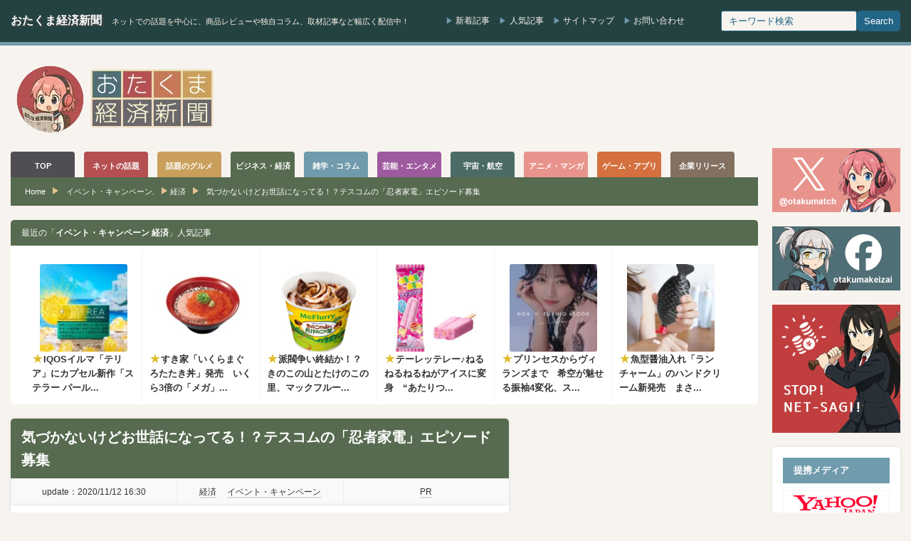

--- FILE ---
content_type: text/html; charset=UTF-8
request_url: https://otakuma.net/archives/2020111205.html
body_size: 26539
content:
<!DOCTYPE html>
<html lang="ja">
<head>
<meta http-equiv="Content-Type" content="text/html; charset=UTF-8"/>
<meta http-equiv="Content-language" content="ja">
<meta charset="UTF-8">
<meta name="viewport" content="width=device-width, initial-scale=1.0">
<script data-cfasync="false" data-no-defer="1" data-no-minify="1" data-no-optimize="1">var ewww_webp_supported=!1;function check_webp_feature(A,e){var w;e=void 0!==e?e:function(){},ewww_webp_supported?e(ewww_webp_supported):((w=new Image).onload=function(){ewww_webp_supported=0<w.width&&0<w.height,e&&e(ewww_webp_supported)},w.onerror=function(){e&&e(!1)},w.src="data:image/webp;base64,"+{alpha:"UklGRkoAAABXRUJQVlA4WAoAAAAQAAAAAAAAAAAAQUxQSAwAAAARBxAR/Q9ERP8DAABWUDggGAAAABQBAJ0BKgEAAQAAAP4AAA3AAP7mtQAAAA=="}[A])}check_webp_feature("alpha");</script><script data-cfasync="false" data-no-defer="1" data-no-minify="1" data-no-optimize="1">var Arrive=function(c,w){"use strict";if(c.MutationObserver&&"undefined"!=typeof HTMLElement){var r,a=0,u=(r=HTMLElement.prototype.matches||HTMLElement.prototype.webkitMatchesSelector||HTMLElement.prototype.mozMatchesSelector||HTMLElement.prototype.msMatchesSelector,{matchesSelector:function(e,t){return e instanceof HTMLElement&&r.call(e,t)},addMethod:function(e,t,r){var a=e[t];e[t]=function(){return r.length==arguments.length?r.apply(this,arguments):"function"==typeof a?a.apply(this,arguments):void 0}},callCallbacks:function(e,t){t&&t.options.onceOnly&&1==t.firedElems.length&&(e=[e[0]]);for(var r,a=0;r=e[a];a++)r&&r.callback&&r.callback.call(r.elem,r.elem);t&&t.options.onceOnly&&1==t.firedElems.length&&t.me.unbindEventWithSelectorAndCallback.call(t.target,t.selector,t.callback)},checkChildNodesRecursively:function(e,t,r,a){for(var i,n=0;i=e[n];n++)r(i,t,a)&&a.push({callback:t.callback,elem:i}),0<i.childNodes.length&&u.checkChildNodesRecursively(i.childNodes,t,r,a)},mergeArrays:function(e,t){var r,a={};for(r in e)e.hasOwnProperty(r)&&(a[r]=e[r]);for(r in t)t.hasOwnProperty(r)&&(a[r]=t[r]);return a},toElementsArray:function(e){return e=void 0!==e&&("number"!=typeof e.length||e===c)?[e]:e}}),e=(l.prototype.addEvent=function(e,t,r,a){a={target:e,selector:t,options:r,callback:a,firedElems:[]};return this._beforeAdding&&this._beforeAdding(a),this._eventsBucket.push(a),a},l.prototype.removeEvent=function(e){for(var t,r=this._eventsBucket.length-1;t=this._eventsBucket[r];r--)e(t)&&(this._beforeRemoving&&this._beforeRemoving(t),(t=this._eventsBucket.splice(r,1))&&t.length&&(t[0].callback=null))},l.prototype.beforeAdding=function(e){this._beforeAdding=e},l.prototype.beforeRemoving=function(e){this._beforeRemoving=e},l),t=function(i,n){var o=new e,l=this,s={fireOnAttributesModification:!1};return o.beforeAdding(function(t){var e=t.target;e!==c.document&&e!==c||(e=document.getElementsByTagName("html")[0]);var r=new MutationObserver(function(e){n.call(this,e,t)}),a=i(t.options);r.observe(e,a),t.observer=r,t.me=l}),o.beforeRemoving(function(e){e.observer.disconnect()}),this.bindEvent=function(e,t,r){t=u.mergeArrays(s,t);for(var a=u.toElementsArray(this),i=0;i<a.length;i++)o.addEvent(a[i],e,t,r)},this.unbindEvent=function(){var r=u.toElementsArray(this);o.removeEvent(function(e){for(var t=0;t<r.length;t++)if(this===w||e.target===r[t])return!0;return!1})},this.unbindEventWithSelectorOrCallback=function(r){var a=u.toElementsArray(this),i=r,e="function"==typeof r?function(e){for(var t=0;t<a.length;t++)if((this===w||e.target===a[t])&&e.callback===i)return!0;return!1}:function(e){for(var t=0;t<a.length;t++)if((this===w||e.target===a[t])&&e.selector===r)return!0;return!1};o.removeEvent(e)},this.unbindEventWithSelectorAndCallback=function(r,a){var i=u.toElementsArray(this);o.removeEvent(function(e){for(var t=0;t<i.length;t++)if((this===w||e.target===i[t])&&e.selector===r&&e.callback===a)return!0;return!1})},this},i=new function(){var s={fireOnAttributesModification:!1,onceOnly:!1,existing:!1};function n(e,t,r){return!(!u.matchesSelector(e,t.selector)||(e._id===w&&(e._id=a++),-1!=t.firedElems.indexOf(e._id)))&&(t.firedElems.push(e._id),!0)}var c=(i=new t(function(e){var t={attributes:!1,childList:!0,subtree:!0};return e.fireOnAttributesModification&&(t.attributes=!0),t},function(e,i){e.forEach(function(e){var t=e.addedNodes,r=e.target,a=[];null!==t&&0<t.length?u.checkChildNodesRecursively(t,i,n,a):"attributes"===e.type&&n(r,i)&&a.push({callback:i.callback,elem:r}),u.callCallbacks(a,i)})})).bindEvent;return i.bindEvent=function(e,t,r){t=void 0===r?(r=t,s):u.mergeArrays(s,t);var a=u.toElementsArray(this);if(t.existing){for(var i=[],n=0;n<a.length;n++)for(var o=a[n].querySelectorAll(e),l=0;l<o.length;l++)i.push({callback:r,elem:o[l]});if(t.onceOnly&&i.length)return r.call(i[0].elem,i[0].elem);setTimeout(u.callCallbacks,1,i)}c.call(this,e,t,r)},i},o=new function(){var a={};function i(e,t){return u.matchesSelector(e,t.selector)}var n=(o=new t(function(){return{childList:!0,subtree:!0}},function(e,r){e.forEach(function(e){var t=e.removedNodes,e=[];null!==t&&0<t.length&&u.checkChildNodesRecursively(t,r,i,e),u.callCallbacks(e,r)})})).bindEvent;return o.bindEvent=function(e,t,r){t=void 0===r?(r=t,a):u.mergeArrays(a,t),n.call(this,e,t,r)},o};d(HTMLElement.prototype),d(NodeList.prototype),d(HTMLCollection.prototype),d(HTMLDocument.prototype),d(Window.prototype);var n={};return s(i,n,"unbindAllArrive"),s(o,n,"unbindAllLeave"),n}function l(){this._eventsBucket=[],this._beforeAdding=null,this._beforeRemoving=null}function s(e,t,r){u.addMethod(t,r,e.unbindEvent),u.addMethod(t,r,e.unbindEventWithSelectorOrCallback),u.addMethod(t,r,e.unbindEventWithSelectorAndCallback)}function d(e){e.arrive=i.bindEvent,s(i,e,"unbindArrive"),e.leave=o.bindEvent,s(o,e,"unbindLeave")}}(window,void 0),ewww_webp_supported=!1;function check_webp_feature(e,t){var r;ewww_webp_supported?t(ewww_webp_supported):((r=new Image).onload=function(){ewww_webp_supported=0<r.width&&0<r.height,t(ewww_webp_supported)},r.onerror=function(){t(!1)},r.src="data:image/webp;base64,"+{alpha:"UklGRkoAAABXRUJQVlA4WAoAAAAQAAAAAAAAAAAAQUxQSAwAAAARBxAR/Q9ERP8DAABWUDggGAAAABQBAJ0BKgEAAQAAAP4AAA3AAP7mtQAAAA==",animation:"UklGRlIAAABXRUJQVlA4WAoAAAASAAAAAAAAAAAAQU5JTQYAAAD/////AABBTk1GJgAAAAAAAAAAAAAAAAAAAGQAAABWUDhMDQAAAC8AAAAQBxAREYiI/gcA"}[e])}function ewwwLoadImages(e){if(e){for(var t=document.querySelectorAll(".batch-image img, .image-wrapper a, .ngg-pro-masonry-item a, .ngg-galleria-offscreen-seo-wrapper a"),r=0,a=t.length;r<a;r++)ewwwAttr(t[r],"data-src",t[r].getAttribute("data-webp")),ewwwAttr(t[r],"data-thumbnail",t[r].getAttribute("data-webp-thumbnail"));for(var i=document.querySelectorAll("div.woocommerce-product-gallery__image"),r=0,a=i.length;r<a;r++)ewwwAttr(i[r],"data-thumb",i[r].getAttribute("data-webp-thumb"))}for(var n=document.querySelectorAll("video"),r=0,a=n.length;r<a;r++)ewwwAttr(n[r],"poster",e?n[r].getAttribute("data-poster-webp"):n[r].getAttribute("data-poster-image"));for(var o,l=document.querySelectorAll("img.ewww_webp_lazy_load"),r=0,a=l.length;r<a;r++)e&&(ewwwAttr(l[r],"data-lazy-srcset",l[r].getAttribute("data-lazy-srcset-webp")),ewwwAttr(l[r],"data-srcset",l[r].getAttribute("data-srcset-webp")),ewwwAttr(l[r],"data-lazy-src",l[r].getAttribute("data-lazy-src-webp")),ewwwAttr(l[r],"data-src",l[r].getAttribute("data-src-webp")),ewwwAttr(l[r],"data-orig-file",l[r].getAttribute("data-webp-orig-file")),ewwwAttr(l[r],"data-medium-file",l[r].getAttribute("data-webp-medium-file")),ewwwAttr(l[r],"data-large-file",l[r].getAttribute("data-webp-large-file")),null!=(o=l[r].getAttribute("srcset"))&&!1!==o&&o.includes("R0lGOD")&&ewwwAttr(l[r],"src",l[r].getAttribute("data-lazy-src-webp"))),l[r].className=l[r].className.replace(/\bewww_webp_lazy_load\b/,"");for(var s=document.querySelectorAll(".ewww_webp"),r=0,a=s.length;r<a;r++)e?(ewwwAttr(s[r],"srcset",s[r].getAttribute("data-srcset-webp")),ewwwAttr(s[r],"src",s[r].getAttribute("data-src-webp")),ewwwAttr(s[r],"data-orig-file",s[r].getAttribute("data-webp-orig-file")),ewwwAttr(s[r],"data-medium-file",s[r].getAttribute("data-webp-medium-file")),ewwwAttr(s[r],"data-large-file",s[r].getAttribute("data-webp-large-file")),ewwwAttr(s[r],"data-large_image",s[r].getAttribute("data-webp-large_image")),ewwwAttr(s[r],"data-src",s[r].getAttribute("data-webp-src"))):(ewwwAttr(s[r],"srcset",s[r].getAttribute("data-srcset-img")),ewwwAttr(s[r],"src",s[r].getAttribute("data-src-img"))),s[r].className=s[r].className.replace(/\bewww_webp\b/,"ewww_webp_loaded");window.jQuery&&jQuery.fn.isotope&&jQuery.fn.imagesLoaded&&(jQuery(".fusion-posts-container-infinite").imagesLoaded(function(){jQuery(".fusion-posts-container-infinite").hasClass("isotope")&&jQuery(".fusion-posts-container-infinite").isotope()}),jQuery(".fusion-portfolio:not(.fusion-recent-works) .fusion-portfolio-wrapper").imagesLoaded(function(){jQuery(".fusion-portfolio:not(.fusion-recent-works) .fusion-portfolio-wrapper").isotope()}))}function ewwwWebPInit(e){ewwwLoadImages(e),ewwwNggLoadGalleries(e),document.arrive(".ewww_webp",function(){ewwwLoadImages(e)}),document.arrive(".ewww_webp_lazy_load",function(){ewwwLoadImages(e)}),document.arrive("videos",function(){ewwwLoadImages(e)}),"loading"==document.readyState?document.addEventListener("DOMContentLoaded",ewwwJSONParserInit):("undefined"!=typeof galleries&&ewwwNggParseGalleries(e),ewwwWooParseVariations(e))}function ewwwAttr(e,t,r){null!=r&&!1!==r&&e.setAttribute(t,r)}function ewwwJSONParserInit(){"undefined"!=typeof galleries&&check_webp_feature("alpha",ewwwNggParseGalleries),check_webp_feature("alpha",ewwwWooParseVariations)}function ewwwWooParseVariations(e){if(e)for(var t=document.querySelectorAll("form.variations_form"),r=0,a=t.length;r<a;r++){var i=t[r].getAttribute("data-product_variations"),n=!1;try{for(var o in i=JSON.parse(i))void 0!==i[o]&&void 0!==i[o].image&&(void 0!==i[o].image.src_webp&&(i[o].image.src=i[o].image.src_webp,n=!0),void 0!==i[o].image.srcset_webp&&(i[o].image.srcset=i[o].image.srcset_webp,n=!0),void 0!==i[o].image.full_src_webp&&(i[o].image.full_src=i[o].image.full_src_webp,n=!0),void 0!==i[o].image.gallery_thumbnail_src_webp&&(i[o].image.gallery_thumbnail_src=i[o].image.gallery_thumbnail_src_webp,n=!0),void 0!==i[o].image.thumb_src_webp&&(i[o].image.thumb_src=i[o].image.thumb_src_webp,n=!0));n&&ewwwAttr(t[r],"data-product_variations",JSON.stringify(i))}catch(e){}}}function ewwwNggParseGalleries(e){if(e)for(var t in galleries){var r=galleries[t];galleries[t].images_list=ewwwNggParseImageList(r.images_list)}}function ewwwNggLoadGalleries(e){e&&document.addEventListener("ngg.galleria.themeadded",function(e,t){window.ngg_galleria._create_backup=window.ngg_galleria.create,window.ngg_galleria.create=function(e,t){var r=$(e).data("id");return galleries["gallery_"+r].images_list=ewwwNggParseImageList(galleries["gallery_"+r].images_list),window.ngg_galleria._create_backup(e,t)}})}function ewwwNggParseImageList(e){for(var t in e){var r=e[t];if(void 0!==r["image-webp"]&&(e[t].image=r["image-webp"],delete e[t]["image-webp"]),void 0!==r["thumb-webp"]&&(e[t].thumb=r["thumb-webp"],delete e[t]["thumb-webp"]),void 0!==r.full_image_webp&&(e[t].full_image=r.full_image_webp,delete e[t].full_image_webp),void 0!==r.srcsets)for(var a in r.srcsets)nggSrcset=r.srcsets[a],void 0!==r.srcsets[a+"-webp"]&&(e[t].srcsets[a]=r.srcsets[a+"-webp"],delete e[t].srcsets[a+"-webp"]);if(void 0!==r.full_srcsets)for(var i in r.full_srcsets)nggFSrcset=r.full_srcsets[i],void 0!==r.full_srcsets[i+"-webp"]&&(e[t].full_srcsets[i]=r.full_srcsets[i+"-webp"],delete e[t].full_srcsets[i+"-webp"])}return e}check_webp_feature("alpha",ewwwWebPInit);</script><title>気づかないけどお世話になってる！？テスコムの「忍者家電」エピソード募集 | おたくま経済新聞</title>
<meta name="description" content="シェア的にはメジャーでも知名度ではマイナー、というものがあります。特にプロ向けだったり、ブランドを気にしない分野だったり……。理美容家電や調理家電のテスコムは、その代表選手。まるで忍者のように、気づかないけど家にある「忍者家電」のメーカー、テスコムが日常に潜む自社製品を見つけてもらおうと「忍者家電企画」を始めました。"/>
<meta name="robots" content="max-snippet:-1, max-image-preview:large, max-video-preview:-1"/>
<meta name="author" content="おたくま編集部"/>
<meta name="keywords" content="pr"/>
<link rel="canonical" href="https://otakuma.net/archives/2020111205.html"/>
<meta name="generator" content="All in One SEO (AIOSEO) 4.9.3"/>
<meta property="og:locale" content="ja_JP"/>
<meta property="og:site_name" content="おたくま経済新聞"/>
<meta property="og:type" content="article"/>
<meta property="og:title" content="気づかないけどお世話になってる！？テスコムの「忍者家電」エピソード募集 | おたくま経済新聞"/>
<meta property="og:description" content="シェア的にはメジャーでも知名度ではマイナー、というものがあります。特にプロ向けだったり、ブランドを気にしない分野だったり……。理美容家電や調理家電のテスコムは、その代表選手。まるで忍者のように、気づかないけど家にある「忍者家電」のメーカー、テスコムが日常に潜む自社製品を見つけてもらおうと「忍者家電企画」を始めました。"/>
<meta property="og:url" content="https://otakuma.net/archives/2020111205.html"/>
<meta property="fb:app_id" content="433962866626271"/>
<meta property="fb:admins" content="100003627123136"/>
<meta property="og:image" content="https://otakuma.net/wp/wp-content/uploads/2020/11/ninja.jpg"/>
<meta property="og:image:secure_url" content="https://otakuma.net/wp/wp-content/uploads/2020/11/ninja.jpg"/>
<meta property="og:image:width" content="800"/>
<meta property="og:image:height" content="800"/>
<meta property="article:published_time" content="2020-11-12T07:30:16+00:00"/>
<meta property="article:modified_time" content="2020-11-12T07:30:17+00:00"/>
<meta property="article:publisher" content="https://www.facebook.com/otakumakeizai"/>
<meta property="article:author" content="https://www.facebook.com/otakumakeizai"/>
<meta name="twitter:card" content="summary_large_image"/>
<meta name="twitter:site" content="@otakumatch"/>
<meta name="twitter:title" content="気づかないけどお世話になってる！？テスコムの「忍者家電」エピソード募集 | おたくま経済新聞"/>
<meta name="twitter:description" content="シェア的にはメジャーでも知名度ではマイナー、というものがあります。特にプロ向けだったり、ブランドを気にしない分野だったり……。理美容家電や調理家電のテスコムは、その代表選手。まるで忍者のように、気づかないけど家にある「忍者家電」のメーカー、テスコムが日常に潜む自社製品を見つけてもらおうと「忍者家電企画」を始めました。"/>
<meta name="twitter:image" content="https://otakuma.net/wp/wp-content/uploads/2020/11/ninja.jpg"/>
<script type="application/ld+json" class="aioseo-schema">{"@context":"https:\/\/schema.org","@graph":[{"@type":"Article","@id":"https:\/\/otakuma.net\/archives\/2020111205.html#article","name":"\u6c17\u3065\u304b\u306a\u3044\u3051\u3069\u304a\u4e16\u8a71\u306b\u306a\u3063\u3066\u308b\uff01\uff1f\u30c6\u30b9\u30b3\u30e0\u306e\u300c\u5fcd\u8005\u5bb6\u96fb\u300d\u30a8\u30d4\u30bd\u30fc\u30c9\u52df\u96c6 | \u304a\u305f\u304f\u307e\u7d4c\u6e08\u65b0\u805e","headline":"\u6c17\u3065\u304b\u306a\u3044\u3051\u3069\u304a\u4e16\u8a71\u306b\u306a\u3063\u3066\u308b\uff01\uff1f\u30c6\u30b9\u30b3\u30e0\u306e\u300c\u5fcd\u8005\u5bb6\u96fb\u300d\u30a8\u30d4\u30bd\u30fc\u30c9\u52df\u96c6","author":{"@id":"https:\/\/otakuma.net\/archives\/author\/otakumakeizai#author"},"publisher":{"@id":"https:\/\/otakuma.net\/#organization"},"image":{"@type":"ImageObject","url":"https:\/\/otakuma.net\/wp\/wp-content\/uploads\/2020\/11\/ninja.jpg","width":800,"height":800},"datePublished":"2020-11-12T16:30:16+09:00","dateModified":"2020-11-12T16:30:17+09:00","inLanguage":"ja","mainEntityOfPage":{"@id":"https:\/\/otakuma.net\/archives\/2020111205.html#webpage"},"isPartOf":{"@id":"https:\/\/otakuma.net\/archives\/2020111205.html#webpage"},"articleSection":"\u30a4\u30d9\u30f3\u30c8\u30fb\u30ad\u30e3\u30f3\u30da\u30fc\u30f3, \u7d4c\u6e08, PR"},{"@type":"BreadcrumbList","@id":"https:\/\/otakuma.net\/archives\/2020111205.html#breadcrumblist","itemListElement":[{"@type":"ListItem","@id":"https:\/\/otakuma.net#listItem","position":1,"name":"Home","item":"https:\/\/otakuma.net","nextItem":{"@type":"ListItem","@id":"https:\/\/otakuma.net\/category\/economy#listItem","name":"\u7d4c\u6e08"}},{"@type":"ListItem","@id":"https:\/\/otakuma.net\/category\/economy#listItem","position":2,"name":"\u7d4c\u6e08","item":"https:\/\/otakuma.net\/category\/economy","nextItem":{"@type":"ListItem","@id":"https:\/\/otakuma.net\/category\/economy\/economy-event#listItem","name":"\u30a4\u30d9\u30f3\u30c8\u30fb\u30ad\u30e3\u30f3\u30da\u30fc\u30f3"},"previousItem":{"@type":"ListItem","@id":"https:\/\/otakuma.net#listItem","name":"Home"}},{"@type":"ListItem","@id":"https:\/\/otakuma.net\/category\/economy\/economy-event#listItem","position":3,"name":"\u30a4\u30d9\u30f3\u30c8\u30fb\u30ad\u30e3\u30f3\u30da\u30fc\u30f3","item":"https:\/\/otakuma.net\/category\/economy\/economy-event","nextItem":{"@type":"ListItem","@id":"https:\/\/otakuma.net\/archives\/2020111205.html#listItem","name":"\u6c17\u3065\u304b\u306a\u3044\u3051\u3069\u304a\u4e16\u8a71\u306b\u306a\u3063\u3066\u308b\uff01\uff1f\u30c6\u30b9\u30b3\u30e0\u306e\u300c\u5fcd\u8005\u5bb6\u96fb\u300d\u30a8\u30d4\u30bd\u30fc\u30c9\u52df\u96c6"},"previousItem":{"@type":"ListItem","@id":"https:\/\/otakuma.net\/category\/economy#listItem","name":"\u7d4c\u6e08"}},{"@type":"ListItem","@id":"https:\/\/otakuma.net\/archives\/2020111205.html#listItem","position":4,"name":"\u6c17\u3065\u304b\u306a\u3044\u3051\u3069\u304a\u4e16\u8a71\u306b\u306a\u3063\u3066\u308b\uff01\uff1f\u30c6\u30b9\u30b3\u30e0\u306e\u300c\u5fcd\u8005\u5bb6\u96fb\u300d\u30a8\u30d4\u30bd\u30fc\u30c9\u52df\u96c6","previousItem":{"@type":"ListItem","@id":"https:\/\/otakuma.net\/category\/economy\/economy-event#listItem","name":"\u30a4\u30d9\u30f3\u30c8\u30fb\u30ad\u30e3\u30f3\u30da\u30fc\u30f3"}}]},{"@type":"Organization","@id":"https:\/\/otakuma.net\/#organization","name":"\u304a\u305f\u304f\u307e\u7d4c\u6e08\u65b0\u805e","description":"\u30cd\u30c3\u30c8\u3067\u306e\u8a71\u984c\u3092\u4e2d\u5fc3\u306b\u3001\u5546\u54c1\u30ec\u30d3\u30e5\u30fc\u3084\u72ec\u81ea\u30b3\u30e9\u30e0\u3001\u53d6\u6750\u8a18\u4e8b\u306a\u3069\u5e45\u5e83\u304f\u914d\u4fe1\u4e2d\uff01","url":"https:\/\/otakuma.net\/","logo":{"@type":"ImageObject","url":"https:\/\/otakuma.net\/wp\/wp-content\/uploads\/2020\/07\/menu-logo-main.png","@id":"https:\/\/otakuma.net\/archives\/2020111205.html\/#organizationLogo","width":570,"height":78,"caption":"\u304a\u305f\u304f\u307e\u7d4c\u6e08\u65b0\u805e"},"image":{"@id":"https:\/\/otakuma.net\/archives\/2020111205.html\/#organizationLogo"},"sameAs":["https:\/\/www.facebook.com\/otakumakeizai","https:\/\/www.instagram.com\/otakumatch\/"]},{"@type":"Person","@id":"https:\/\/otakuma.net\/archives\/author\/otakumakeizai#author","url":"https:\/\/otakuma.net\/archives\/author\/otakumakeizai","name":"\u304a\u305f\u304f\u307e\u7de8\u96c6\u90e8","image":{"@type":"ImageObject","@id":"https:\/\/otakuma.net\/archives\/2020111205.html#authorImage","url":"https:\/\/otakuma.net\/wp\/wp-content\/uploads\/2023\/04\/otakuma_hensyubu-96x96.jpg","width":96,"height":96,"caption":"\u304a\u305f\u304f\u307e\u7de8\u96c6\u90e8"},"sameAs":["https:\/\/www.facebook.com\/otakumakeizai","https:\/\/www.instagram.com\/otakumatch\/"]},{"@type":"WebPage","@id":"https:\/\/otakuma.net\/archives\/2020111205.html#webpage","url":"https:\/\/otakuma.net\/archives\/2020111205.html","name":"\u6c17\u3065\u304b\u306a\u3044\u3051\u3069\u304a\u4e16\u8a71\u306b\u306a\u3063\u3066\u308b\uff01\uff1f\u30c6\u30b9\u30b3\u30e0\u306e\u300c\u5fcd\u8005\u5bb6\u96fb\u300d\u30a8\u30d4\u30bd\u30fc\u30c9\u52df\u96c6 | \u304a\u305f\u304f\u307e\u7d4c\u6e08\u65b0\u805e","description":"\u30b7\u30a7\u30a2\u7684\u306b\u306f\u30e1\u30b8\u30e3\u30fc\u3067\u3082\u77e5\u540d\u5ea6\u3067\u306f\u30de\u30a4\u30ca\u30fc\u3001\u3068\u3044\u3046\u3082\u306e\u304c\u3042\u308a\u307e\u3059\u3002\u7279\u306b\u30d7\u30ed\u5411\u3051\u3060\u3063\u305f\u308a\u3001\u30d6\u30e9\u30f3\u30c9\u3092\u6c17\u306b\u3057\u306a\u3044\u5206\u91ce\u3060\u3063\u305f\u308a\u2026\u2026\u3002\u7406\u7f8e\u5bb9\u5bb6\u96fb\u3084\u8abf\u7406\u5bb6\u96fb\u306e\u30c6\u30b9\u30b3\u30e0\u306f\u3001\u305d\u306e\u4ee3\u8868\u9078\u624b\u3002\u307e\u308b\u3067\u5fcd\u8005\u306e\u3088\u3046\u306b\u3001\u6c17\u3065\u304b\u306a\u3044\u3051\u3069\u5bb6\u306b\u3042\u308b\u300c\u5fcd\u8005\u5bb6\u96fb\u300d\u306e\u30e1\u30fc\u30ab\u30fc\u3001\u30c6\u30b9\u30b3\u30e0\u304c\u65e5\u5e38\u306b\u6f5c\u3080\u81ea\u793e\u88fd\u54c1\u3092\u898b\u3064\u3051\u3066\u3082\u3089\u304a\u3046\u3068\u300c\u5fcd\u8005\u5bb6\u96fb\u4f01\u753b\u300d\u3092\u59cb\u3081\u307e\u3057\u305f\u3002","inLanguage":"ja","isPartOf":{"@id":"https:\/\/otakuma.net\/#website"},"breadcrumb":{"@id":"https:\/\/otakuma.net\/archives\/2020111205.html#breadcrumblist"},"author":{"@id":"https:\/\/otakuma.net\/archives\/author\/otakumakeizai#author"},"creator":{"@id":"https:\/\/otakuma.net\/archives\/author\/otakumakeizai#author"},"image":{"@type":"ImageObject","url":"https:\/\/otakuma.net\/wp\/wp-content\/uploads\/2020\/11\/ninja.jpg","@id":"https:\/\/otakuma.net\/archives\/2020111205.html\/#mainImage","width":800,"height":800},"primaryImageOfPage":{"@id":"https:\/\/otakuma.net\/archives\/2020111205.html#mainImage"},"datePublished":"2020-11-12T16:30:16+09:00","dateModified":"2020-11-12T16:30:17+09:00"},{"@type":"WebSite","@id":"https:\/\/otakuma.net\/#website","url":"https:\/\/otakuma.net\/","name":"\u304a\u305f\u304f\u307e\u7d4c\u6e08\u65b0\u805e","description":"\u30cd\u30c3\u30c8\u3067\u306e\u8a71\u984c\u3092\u4e2d\u5fc3\u306b\u3001\u5546\u54c1\u30ec\u30d3\u30e5\u30fc\u3084\u72ec\u81ea\u30b3\u30e9\u30e0\u3001\u53d6\u6750\u8a18\u4e8b\u306a\u3069\u5e45\u5e83\u304f\u914d\u4fe1\u4e2d\uff01","inLanguage":"ja","publisher":{"@id":"https:\/\/otakuma.net\/#organization"}}]}</script>
<link rel="alternate" title="oEmbed (JSON)" type="application/json+oembed" href="https://otakuma.net/wp-json/oembed/1.0/embed?url=https%3A%2F%2Fotakuma.net%2Farchives%2F2020111205.html"/>
<link rel="alternate" title="oEmbed (XML)" type="text/xml+oembed" href="https://otakuma.net/wp-json/oembed/1.0/embed?url=https%3A%2F%2Fotakuma.net%2Farchives%2F2020111205.html&#038;format=xml"/>
<style id='wp-img-auto-sizes-contain-inline-css'>img:is([sizes=auto i],[sizes^="auto," i]){contain-intrinsic-size:3000px 1500px}</style>
<link rel="stylesheet" type="text/css" href="//otakuma.net/wp/wp-content/cache/wpfc-minified/k11l1c06/hngn1.css" media="all"/>
<link rel="https://api.w.org/" href="https://otakuma.net/wp-json/"/><link rel="alternate" title="JSON" type="application/json" href="https://otakuma.net/wp-json/wp/v2/posts/1210647"/><link rel='shortlink' href='https://otakuma.net/?p=1210647'/>
<style id="wpp-loading-animation-styles">@-webkit-keyframes bgslide{from{background-position-x:0}to{background-position-x:-200%}}@keyframes bgslide{from{background-position-x:0}to{background-position-x:-200%}}.wpp-widget-block-placeholder,.wpp-shortcode-placeholder{margin:0 auto;width:60px;height:3px;background:#dd3737;background:linear-gradient(90deg,#dd3737 0%,#571313 10%,#dd3737 100%);background-size:200% auto;border-radius:3px;-webkit-animation:bgslide 1s infinite linear;animation:bgslide 1s infinite linear}</style>
<style></style><link rel="icon" href="https://otakuma.net/wp/wp-content/uploads/2024/05/FB_icon-60x60.png" sizes="32x32"/>
<link rel="icon" href="https://otakuma.net/wp/wp-content/uploads/2024/05/FB_icon-200x200.png" sizes="192x192"/>
<link rel="apple-touch-icon" href="https://otakuma.net/wp/wp-content/uploads/2024/05/FB_icon-200x200.png"/>
<meta name="msapplication-TileImage" content="https://otakuma.net/wp/wp-content/uploads/2024/05/FB_icon-300x300.png"/>
<link rel="alternate" type="application/rss+xml" title="おたくま経済新聞 RSS Feed" href="https://otakuma.net/feed"/>
<link rel="alternate" type="application/atom+xml" title="おたくま経済新聞 Atom Feed" href="https://otakuma.net/feed/atom"/> 
<script async src="https://www.googletagmanager.com/gtag/js?id=G-0DBN5RGEVE"></script>
<script>window.dataLayer=window.dataLayer||[];
function gtag(){dataLayer.push(arguments);}
gtag('js', new Date());
gtag('config', 'G-0DBN5RGEVE');</script>
<script async src="https://pagead2.googlesyndication.com/pagead/js/adsbygoogle.js?client=ca-pub-2403128897236193" crossorigin="anonymous"></script>
<style id='global-styles-inline-css'>:root{--wp--preset--aspect-ratio--square:1;--wp--preset--aspect-ratio--4-3:4/3;--wp--preset--aspect-ratio--3-4:3/4;--wp--preset--aspect-ratio--3-2:3/2;--wp--preset--aspect-ratio--2-3:2/3;--wp--preset--aspect-ratio--16-9:16/9;--wp--preset--aspect-ratio--9-16:9/16;--wp--preset--color--black:#000000;--wp--preset--color--cyan-bluish-gray:#abb8c3;--wp--preset--color--white:#ffffff;--wp--preset--color--pale-pink:#f78da7;--wp--preset--color--vivid-red:#cf2e2e;--wp--preset--color--luminous-vivid-orange:#ff6900;--wp--preset--color--luminous-vivid-amber:#fcb900;--wp--preset--color--light-green-cyan:#7bdcb5;--wp--preset--color--vivid-green-cyan:#00d084;--wp--preset--color--pale-cyan-blue:#8ed1fc;--wp--preset--color--vivid-cyan-blue:#0693e3;--wp--preset--color--vivid-purple:#9b51e0;--wp--preset--gradient--vivid-cyan-blue-to-vivid-purple:linear-gradient(135deg,rgb(6,147,227) 0%,rgb(155,81,224) 100%);--wp--preset--gradient--light-green-cyan-to-vivid-green-cyan:linear-gradient(135deg,rgb(122,220,180) 0%,rgb(0,208,130) 100%);--wp--preset--gradient--luminous-vivid-amber-to-luminous-vivid-orange:linear-gradient(135deg,rgb(252,185,0) 0%,rgb(255,105,0) 100%);--wp--preset--gradient--luminous-vivid-orange-to-vivid-red:linear-gradient(135deg,rgb(255,105,0) 0%,rgb(207,46,46) 100%);--wp--preset--gradient--very-light-gray-to-cyan-bluish-gray:linear-gradient(135deg,rgb(238,238,238) 0%,rgb(169,184,195) 100%);--wp--preset--gradient--cool-to-warm-spectrum:linear-gradient(135deg,rgb(74,234,220) 0%,rgb(151,120,209) 20%,rgb(207,42,186) 40%,rgb(238,44,130) 60%,rgb(251,105,98) 80%,rgb(254,248,76) 100%);--wp--preset--gradient--blush-light-purple:linear-gradient(135deg,rgb(255,206,236) 0%,rgb(152,150,240) 100%);--wp--preset--gradient--blush-bordeaux:linear-gradient(135deg,rgb(254,205,165) 0%,rgb(254,45,45) 50%,rgb(107,0,62) 100%);--wp--preset--gradient--luminous-dusk:linear-gradient(135deg,rgb(255,203,112) 0%,rgb(199,81,192) 50%,rgb(65,88,208) 100%);--wp--preset--gradient--pale-ocean:linear-gradient(135deg,rgb(255,245,203) 0%,rgb(182,227,212) 50%,rgb(51,167,181) 100%);--wp--preset--gradient--electric-grass:linear-gradient(135deg,rgb(202,248,128) 0%,rgb(113,206,126) 100%);--wp--preset--gradient--midnight:linear-gradient(135deg,rgb(2,3,129) 0%,rgb(40,116,252) 100%);--wp--preset--font-size--small:13px;--wp--preset--font-size--medium:20px;--wp--preset--font-size--large:36px;--wp--preset--font-size--x-large:42px;--wp--preset--spacing--20:0.44rem;--wp--preset--spacing--30:0.67rem;--wp--preset--spacing--40:1rem;--wp--preset--spacing--50:1.5rem;--wp--preset--spacing--60:2.25rem;--wp--preset--spacing--70:3.38rem;--wp--preset--spacing--80:5.06rem;--wp--preset--shadow--natural:6px 6px 9px rgba(0, 0, 0, 0.2);--wp--preset--shadow--deep:12px 12px 50px rgba(0, 0, 0, 0.4);--wp--preset--shadow--sharp:6px 6px 0px rgba(0, 0, 0, 0.2);--wp--preset--shadow--outlined:6px 6px 0px -3px rgb(255, 255, 255), 6px 6px rgb(0, 0, 0);--wp--preset--shadow--crisp:6px 6px 0px rgb(0, 0, 0);}:where(.is-layout-flex){gap:0.5em;}:where(.is-layout-grid){gap:0.5em;}body .is-layout-flex{display:flex;}.is-layout-flex{flex-wrap:wrap;align-items:center;}.is-layout-flex > :is(*, div){margin:0;}body .is-layout-grid{display:grid;}.is-layout-grid > :is(*, div){margin:0;}:where(.wp-block-columns.is-layout-flex){gap:2em;}:where(.wp-block-columns.is-layout-grid){gap:2em;}:where(.wp-block-post-template.is-layout-flex){gap:1.25em;}:where(.wp-block-post-template.is-layout-grid){gap:1.25em;}.has-black-color{color:var(--wp--preset--color--black) !important;}.has-cyan-bluish-gray-color{color:var(--wp--preset--color--cyan-bluish-gray) !important;}.has-white-color{color:var(--wp--preset--color--white) !important;}.has-pale-pink-color{color:var(--wp--preset--color--pale-pink) !important;}.has-vivid-red-color{color:var(--wp--preset--color--vivid-red) !important;}.has-luminous-vivid-orange-color{color:var(--wp--preset--color--luminous-vivid-orange) !important;}.has-luminous-vivid-amber-color{color:var(--wp--preset--color--luminous-vivid-amber) !important;}.has-light-green-cyan-color{color:var(--wp--preset--color--light-green-cyan) !important;}.has-vivid-green-cyan-color{color:var(--wp--preset--color--vivid-green-cyan) !important;}.has-pale-cyan-blue-color{color:var(--wp--preset--color--pale-cyan-blue) !important;}.has-vivid-cyan-blue-color{color:var(--wp--preset--color--vivid-cyan-blue) !important;}.has-vivid-purple-color{color:var(--wp--preset--color--vivid-purple) !important;}.has-black-background-color{background-color:var(--wp--preset--color--black) !important;}.has-cyan-bluish-gray-background-color{background-color:var(--wp--preset--color--cyan-bluish-gray) !important;}.has-white-background-color{background-color:var(--wp--preset--color--white) !important;}.has-pale-pink-background-color{background-color:var(--wp--preset--color--pale-pink) !important;}.has-vivid-red-background-color{background-color:var(--wp--preset--color--vivid-red) !important;}.has-luminous-vivid-orange-background-color{background-color:var(--wp--preset--color--luminous-vivid-orange) !important;}.has-luminous-vivid-amber-background-color{background-color:var(--wp--preset--color--luminous-vivid-amber) !important;}.has-light-green-cyan-background-color{background-color:var(--wp--preset--color--light-green-cyan) !important;}.has-vivid-green-cyan-background-color{background-color:var(--wp--preset--color--vivid-green-cyan) !important;}.has-pale-cyan-blue-background-color{background-color:var(--wp--preset--color--pale-cyan-blue) !important;}.has-vivid-cyan-blue-background-color{background-color:var(--wp--preset--color--vivid-cyan-blue) !important;}.has-vivid-purple-background-color{background-color:var(--wp--preset--color--vivid-purple) !important;}.has-black-border-color{border-color:var(--wp--preset--color--black) !important;}.has-cyan-bluish-gray-border-color{border-color:var(--wp--preset--color--cyan-bluish-gray) !important;}.has-white-border-color{border-color:var(--wp--preset--color--white) !important;}.has-pale-pink-border-color{border-color:var(--wp--preset--color--pale-pink) !important;}.has-vivid-red-border-color{border-color:var(--wp--preset--color--vivid-red) !important;}.has-luminous-vivid-orange-border-color{border-color:var(--wp--preset--color--luminous-vivid-orange) !important;}.has-luminous-vivid-amber-border-color{border-color:var(--wp--preset--color--luminous-vivid-amber) !important;}.has-light-green-cyan-border-color{border-color:var(--wp--preset--color--light-green-cyan) !important;}.has-vivid-green-cyan-border-color{border-color:var(--wp--preset--color--vivid-green-cyan) !important;}.has-pale-cyan-blue-border-color{border-color:var(--wp--preset--color--pale-cyan-blue) !important;}.has-vivid-cyan-blue-border-color{border-color:var(--wp--preset--color--vivid-cyan-blue) !important;}.has-vivid-purple-border-color{border-color:var(--wp--preset--color--vivid-purple) !important;}.has-vivid-cyan-blue-to-vivid-purple-gradient-background{background:var(--wp--preset--gradient--vivid-cyan-blue-to-vivid-purple) !important;}.has-light-green-cyan-to-vivid-green-cyan-gradient-background{background:var(--wp--preset--gradient--light-green-cyan-to-vivid-green-cyan) !important;}.has-luminous-vivid-amber-to-luminous-vivid-orange-gradient-background{background:var(--wp--preset--gradient--luminous-vivid-amber-to-luminous-vivid-orange) !important;}.has-luminous-vivid-orange-to-vivid-red-gradient-background{background:var(--wp--preset--gradient--luminous-vivid-orange-to-vivid-red) !important;}.has-very-light-gray-to-cyan-bluish-gray-gradient-background{background:var(--wp--preset--gradient--very-light-gray-to-cyan-bluish-gray) !important;}.has-cool-to-warm-spectrum-gradient-background{background:var(--wp--preset--gradient--cool-to-warm-spectrum) !important;}.has-blush-light-purple-gradient-background{background:var(--wp--preset--gradient--blush-light-purple) !important;}.has-blush-bordeaux-gradient-background{background:var(--wp--preset--gradient--blush-bordeaux) !important;}.has-luminous-dusk-gradient-background{background:var(--wp--preset--gradient--luminous-dusk) !important;}.has-pale-ocean-gradient-background{background:var(--wp--preset--gradient--pale-ocean) !important;}.has-electric-grass-gradient-background{background:var(--wp--preset--gradient--electric-grass) !important;}.has-midnight-gradient-background{background:var(--wp--preset--gradient--midnight) !important;}.has-small-font-size{font-size:var(--wp--preset--font-size--small) !important;}.has-medium-font-size{font-size:var(--wp--preset--font-size--medium) !important;}.has-large-font-size{font-size:var(--wp--preset--font-size--large) !important;}.has-x-large-font-size{font-size:var(--wp--preset--font-size--x-large) !important;}</style>
</head>
<body class="wp-singular post-template-default single single-post postid-1210647 single-format-standard wp-theme-otakuma-PC2 category-6010 category-economy-event category-4106 category-economy">
<header itemscope itemtype="https://schema.org/WPHeader">
<div id="header_wrap">
<div class="header-area" itemscope itemtype="https://schema.org/Organization">
<meta itemprop="name" content="おたくま経済新聞">
<meta itemprop="url" content="https://otakuma.net">
<div class="header-left"> <h1><a href="https://otakuma.net/">おたくま経済新聞</a></h1> <span class="site-description">ネットでの話題を中心に、商品レビューや独自コラム、取材記事など幅広く配信中！</span></div><div class="header-center"> <a href="https://otakuma.net/page/2">新着記事</a> <a href="https://otakuma.net/popular">人気記事</a> <a href="https://otakuma.net/sitetree.html">サイトマップ</a> <a href="https://otakuma.net/contact">お問い合わせ</a></div><div class="header-right" itemscope itemtype="https://schema.org/WebSite"> <meta itemprop="url" content="https://otakuma.net"/> <form method="get" action="https://otakuma.net" itemprop="potentialAction" itemscope itemtype="https://schema.org/SearchAction" class="search_container"> <meta itemprop="target" content="https://otakuma.net?s={search_term_string}"> <input type="text" name="s" value="" itemprop="query-input" required placeholder="キーワード検索"> <input type="submit" value="Search"> </form></div></div></div><div class="site-header">
<div class="header-inner">
<div class="logo-area" itemprop="logo" itemscope itemtype="https://schema.org/ImageObject"> <a href="https://otakuma.net" title="おたくま経済新聞"> <img src="https://otakuma.net/wp/wp-content/uploads/tcd-w/logo.webp" alt="おたくま経済新聞のロゴ" itemprop="url" width="300" height="109" class="logo-img"> <meta itemprop="width" content="300"> <meta itemprop="height" content="109"> </a></div><div class="banner-area">
<div id="yads50881_923622"></div></div></div></div><nav id="global_menu" class="clearfix">
<h2 class="visually-hidden">グローバルメニュー</h2>
<ul>
<li class="top"><a href="https://otakuma.net"><span>TOP</span></a></li>
<li class="internet"><a href="https://otakuma.net/category/internet/"><span>ネットの話題</span></a></li>
<li class="gourmet"><a href="https://otakuma.net/category/gourmet/"><span>話題のグルメ</span></a></li>
<li class="economy"><a href="https://otakuma.net/category/economy/"><span>ビジネス・経済</span></a></li>
<li class="knowledge"><a href="https://otakuma.net/category/knowledge/"><span>雑学・コラム</span></a></li>
<li class="entertainment"><a href="https://otakuma.net/category/entertainment/"><span>芸能・エンタメ</span></a></li>
<li class="military"><a href="https://otakuma.net/category/military/"><span>宇宙・航空</span></a></li>
<li class="anime"><a href="https://otakuma.net/category/anime/"><span>アニメ・マンガ</span></a></li>
<li class="game"><a href="https://otakuma.net/category/game/"><span>ゲーム・アプリ</span></a></li>
<li class="prtimes"><a href="https://otakuma.net/archives/prtimes" rel="nofollow"><span>企業リリース</span></a></li>
</ul>
</nav>	
</header>
<div id="contents" class="clearfix">
<div id="main_col">
<ul id="bread_crumb" class="clearfix" itemscope itemtype="http://schema.org/BreadcrumbList">
<li itemprop="itemListElement" itemscope itemtype="http://schema.org/ListItem" class="home"><a itemprop="item" href="https://otakuma.net/"><span itemprop="name">Home</span></a><meta itemprop="position" content="1"/></li>
<li itemprop="itemListElement" itemscope itemtype="http://schema.org/ListItem"> <a itemprop="item" href="https://otakuma.net/category/economy/economy-event"><span itemprop="name">イベント・キャンペーン</span>,</a> <a itemprop="item" href="https://otakuma.net/category/economy"><span itemprop="name">経済</span></a> <meta itemprop="position" content="2"/></li>
<li itemprop="itemListElement" itemscope itemtype="http://schema.org/ListItem" class="last"><span itemprop="name">気づかないけどお世話になってる！？テスコムの「忍者家電」エピソード募集</span><meta itemprop="position" content="3"/></li>
</ul>
<div class="headline-popular">最近の「<a href="https://otakuma.net/category/economy/economy-event" rel="category tag">イベント・キャンペーン</a> <a href="https://otakuma.net/category/economy" rel="category tag">経済</a>」人気記事</div><div id="single_ranking_post">
<div class="ranking-list">
<div class="ranking-item"><a href="https://otakuma.net/archives/2026011301.html" title="IQOSイルマ「テリア」にカプセル新作「ステラー パール」登場　つぶすと香る“イエローシトラス”" target="_self"><img src="https://otakuma.net/wp/wp-content/uploads/wordpress-popular-posts/4986567-featured-123x123.jpg" srcset="https://otakuma.net/wp/wp-content/uploads/wordpress-popular-posts/4986567-featured-123x123.jpg, https://otakuma.net/wp/wp-content/uploads/wordpress-popular-posts/4986567-featured-123x123@1.5x.jpg 1.5x, https://otakuma.net/wp/wp-content/uploads/wordpress-popular-posts/4986567-featured-123x123@2x.jpg 2x, https://otakuma.net/wp/wp-content/uploads/wordpress-popular-posts/4986567-featured-123x123@2.5x.jpg 2.5x, https://otakuma.net/wp/wp-content/uploads/wordpress-popular-posts/4986567-featured-123x123@3x.jpg 3x" width="123" height="123" alt="IQOSイルマ「テリア」にカプセル新作「ステラー パール」登場　つぶすと香る“イエローシトラス”" class="wpp-thumbnail wpp_featured wpp_cached_thumb" decoding="async" loading="lazy"></a><span class="ranking-title"><font color="#DFBC2D">★</font><a href="https://otakuma.net/archives/2026011301.html" title="IQOSイルマ「テリア」にカプセル新作「ステラー パール」登場　つぶすと香る“イエローシトラス”" class="wpp-post-title" target="_self">IQOSイルマ「テリア」にカプセル新作「ステラー パール...</a></span></div><div class="ranking-item"><a href="https://otakuma.net/archives/2026011306.html" title="すき家「いくらまぐろたたき丼」発売　いくら3倍の「メガ」も" target="_self"><img src="https://otakuma.net/wp/wp-content/uploads/wordpress-popular-posts/5001992-featured-123x123.jpg" srcset="https://otakuma.net/wp/wp-content/uploads/wordpress-popular-posts/5001992-featured-123x123.jpg, https://otakuma.net/wp/wp-content/uploads/wordpress-popular-posts/5001992-featured-123x123@1.5x.jpg 1.5x, https://otakuma.net/wp/wp-content/uploads/wordpress-popular-posts/5001992-featured-123x123@2x.jpg 2x, https://otakuma.net/wp/wp-content/uploads/wordpress-popular-posts/5001992-featured-123x123@2.5x.jpg 2.5x, https://otakuma.net/wp/wp-content/uploads/wordpress-popular-posts/5001992-featured-123x123@3x.jpg 3x" width="123" height="123" alt="すき家「いくらまぐろたたき丼」発売　いくら3倍の「メガ」も" class="wpp-thumbnail wpp_featured wpp_cached_thumb" decoding="async" loading="lazy"></a><span class="ranking-title"><font color="#DFBC2D">★</font><a href="https://otakuma.net/archives/2026011306.html" title="すき家「いくらまぐろたたき丼」発売　いくら3倍の「メガ」も" class="wpp-post-title" target="_self">すき家「いくらまぐろたたき丼」発売　いくら3倍の「メガ」...</a></span></div><div class="ranking-item"><a href="https://otakuma.net/archives/2026011501.html" title="派閥争い終結か！？きのこの山とたけのこの里、マックフルーリーで共闘" target="_self"><img src="https://otakuma.net/wp/wp-content/uploads/wordpress-popular-posts/5008794-featured-123x123.jpg" srcset="https://otakuma.net/wp/wp-content/uploads/wordpress-popular-posts/5008794-featured-123x123.jpg, https://otakuma.net/wp/wp-content/uploads/wordpress-popular-posts/5008794-featured-123x123@1.5x.jpg 1.5x, https://otakuma.net/wp/wp-content/uploads/wordpress-popular-posts/5008794-featured-123x123@2x.jpg 2x, https://otakuma.net/wp/wp-content/uploads/wordpress-popular-posts/5008794-featured-123x123@2.5x.jpg 2.5x, https://otakuma.net/wp/wp-content/uploads/wordpress-popular-posts/5008794-featured-123x123@3x.jpg 3x" width="123" height="123" alt="派閥争い終結か！？きのこの山とたけのこの里、マックフルーリーで共闘" class="wpp-thumbnail wpp_featured wpp_cached_thumb" decoding="async" loading="lazy"></a><span class="ranking-title"><font color="#DFBC2D">★</font><a href="https://otakuma.net/archives/2026011501.html" title="派閥争い終結か！？きのこの山とたけのこの里、マックフルーリーで共闘" class="wpp-post-title" target="_self">派閥争い終結か！？きのこの山とたけのこの里、マックフルー...</a></span></div><div class="ranking-item"><a href="https://otakuma.net/archives/2026011404.html" title="テーレッテレー♪ねるねるねるねがアイスに変身　“あたりつき”40周年記念商品を発売" target="_self"><img src="https://otakuma.net/wp/wp-content/uploads/wordpress-popular-posts/5004993-featured-123x123.jpg" srcset="https://otakuma.net/wp/wp-content/uploads/wordpress-popular-posts/5004993-featured-123x123.jpg, https://otakuma.net/wp/wp-content/uploads/wordpress-popular-posts/5004993-featured-123x123@1.5x.jpg 1.5x, https://otakuma.net/wp/wp-content/uploads/wordpress-popular-posts/5004993-featured-123x123@2x.jpg 2x, https://otakuma.net/wp/wp-content/uploads/wordpress-popular-posts/5004993-featured-123x123@2.5x.jpg 2.5x, https://otakuma.net/wp/wp-content/uploads/wordpress-popular-posts/5004993-featured-123x123@3x.jpg 3x" width="123" height="123" alt="ねるねるねるねアイスバー" class="wpp-thumbnail wpp_featured wpp_cached_thumb" decoding="async" loading="lazy"></a><span class="ranking-title"><font color="#DFBC2D">★</font><a href="https://otakuma.net/archives/2026011404.html" title="テーレッテレー♪ねるねるねるねがアイスに変身　“あたりつき”40周年記念商品を発売" class="wpp-post-title" target="_self">テーレッテレー♪ねるねるねるねがアイスに変身　“あたりつ...</a></span></div><div class="ranking-item"><a href="https://otakuma.net/archives/2026011504.html" title="プリンセスからヴィランズまで　希空が魅せる振袖4変化、スタジオアリス新WebCM" target="_self"><img src="https://otakuma.net/wp/wp-content/uploads/wordpress-popular-posts/5008811-featured-123x123.jpg" srcset="https://otakuma.net/wp/wp-content/uploads/wordpress-popular-posts/5008811-featured-123x123.jpg, https://otakuma.net/wp/wp-content/uploads/wordpress-popular-posts/5008811-featured-123x123@1.5x.jpg 1.5x, https://otakuma.net/wp/wp-content/uploads/wordpress-popular-posts/5008811-featured-123x123@2x.jpg 2x, https://otakuma.net/wp/wp-content/uploads/wordpress-popular-posts/5008811-featured-123x123@2.5x.jpg 2.5x" width="123" height="123" alt="プリンセスからヴィランズまで　希空が魅せる振袖4変化、スタジオアリス新WebCM" class="wpp-thumbnail wpp_featured wpp_cached_thumb" decoding="async" loading="lazy"></a><span class="ranking-title"><font color="#DFBC2D">★</font><a href="https://otakuma.net/archives/2026011504.html" title="プリンセスからヴィランズまで　希空が魅せる振袖4変化、スタジオアリス新WebCM" class="wpp-post-title" target="_self">プリンセスからヴィランズまで　希空が魅せる振袖4変化、ス...</a></span></div><div class="ranking-item"><a href="https://otakuma.net/archives/2024121802.html" title="魚型醤油入れ「ランチャーム」のハンドクリーム新発売　まさかの商品化にギョギョッ！" target="_self"><img src="https://otakuma.net/wp/wp-content/uploads/wordpress-popular-posts/3823395-featured-123x123.jpg" srcset="https://otakuma.net/wp/wp-content/uploads/wordpress-popular-posts/3823395-featured-123x123.jpg, https://otakuma.net/wp/wp-content/uploads/wordpress-popular-posts/3823395-featured-123x123@1.5x.jpg 1.5x, https://otakuma.net/wp/wp-content/uploads/wordpress-popular-posts/3823395-featured-123x123@2x.jpg 2x, https://otakuma.net/wp/wp-content/uploads/wordpress-popular-posts/3823395-featured-123x123@2.5x.jpg 2.5x, https://otakuma.net/wp/wp-content/uploads/wordpress-popular-posts/3823395-featured-123x123@3x.jpg 3x" width="123" height="123" alt="魚型醤油入れ「ランチャーム」のハンドクリーム新発売　まさかの商品化にギョギョッ！" class="wpp-thumbnail wpp_featured wpp_cached_thumb" decoding="async" loading="lazy"></a><span class="ranking-title"><font color="#DFBC2D">★</font><a href="https://otakuma.net/archives/2024121802.html" title="魚型醤油入れ「ランチャーム」のハンドクリーム新発売　まさかの商品化にギョギョッ！" class="wpp-post-title" target="_self">魚型醤油入れ「ランチャーム」のハンドクリーム新発売　まさ...</a></span></div></div></div><div id="left_col">
<div itemscope itemtype="https://schema.org/Article">
<meta itemprop="mainEntityOfPage" content="https://otakuma.net/archives/2020111205.html">
<meta itemprop="dateModified" content="2020-11-12T16:30:17+09:00">
<div id="single_title">
<h2 itemprop="headline">気づかないけどお世話になってる！？テスコムの「忍者家電」エピソード募集</h2>
<div id="single_meta" class="clearfix">
<div class="box">update：<time itemprop="datePublished" datetime="2020-11-12T16:30:16+09:00">2020/11/12 16:30</time></div><div class="box"><span itemprop="articleSection"><a href="https://otakuma.net/category/economy">経済</a>　 <a href="https://otakuma.net/category/economy/economy-event">イベント・キャンペーン</a></span></div><div class="box"><span itemprop="keywords"><a href="https://otakuma.net/archives/tag/pr" rel="tag">PR</a></span></div></div></div><div class="post clearfix">
<div class="centered"> <figure itemprop="image" itemscope itemtype="https://schema.org/ImageObject"> <img width="800" height="800" src="[data-uri]" class="attachment-post-thumbnail size-post-thumbnail wp-post-image ewww_webp" alt="気づかないけどお世話になってる！？テスコムの「忍者家電」エピソード募集" itemprop="url" title="気づかないけどお世話になってる！？テスコムの「忍者家電」エピソード募集" decoding="async" fetchpriority="high" srcset="[data-uri] 1w" sizes="(max-width: 800px) 100vw, 800px" data-src-img="https://otakuma.net/wp/wp-content/uploads/2020/11/ninja.jpg" data-src-webp="https://otakuma.net/wp/wp-content/uploads/2020/11/ninja.jpg.webp" data-srcset-webp="https://otakuma.net/wp/wp-content/uploads/2020/11/ninja.jpg.webp 800w, https://otakuma.net/wp/wp-content/uploads/2020/11/ninja-300x300.jpg.webp 300w, https://otakuma.net/wp/wp-content/uploads/2020/11/ninja-600x600.jpg.webp 600w, https://otakuma.net/wp/wp-content/uploads/2020/11/ninja-200x200.jpg.webp 200w, https://otakuma.net/wp/wp-content/uploads/2020/11/ninja-768x768.jpg.webp 768w, https://otakuma.net/wp/wp-content/uploads/2020/11/ninja-330x330.jpg 330w, https://otakuma.net/wp/wp-content/uploads/2020/11/ninja-60x60.jpg.webp 60w" data-srcset-img="https://otakuma.net/wp/wp-content/uploads/2020/11/ninja.jpg 800w, https://otakuma.net/wp/wp-content/uploads/2020/11/ninja-300x300.jpg 300w, https://otakuma.net/wp/wp-content/uploads/2020/11/ninja-600x600.jpg 600w, https://otakuma.net/wp/wp-content/uploads/2020/11/ninja-200x200.jpg 200w, https://otakuma.net/wp/wp-content/uploads/2020/11/ninja-768x768.jpg 768w, https://otakuma.net/wp/wp-content/uploads/2020/11/ninja-330x330.jpg 330w, https://otakuma.net/wp/wp-content/uploads/2020/11/ninja-60x60.jpg 60w" data-eio="j"/><noscript><img width="800" height="800" src="https://otakuma.net/wp/wp-content/uploads/2020/11/ninja.jpg" class="attachment-post-thumbnail size-post-thumbnail wp-post-image" alt="気づかないけどお世話になってる！？テスコムの「忍者家電」エピソード募集" itemprop="url" title="気づかないけどお世話になってる！？テスコムの「忍者家電」エピソード募集" decoding="async" fetchpriority="high" srcset="https://otakuma.net/wp/wp-content/uploads/2020/11/ninja.jpg 800w, https://otakuma.net/wp/wp-content/uploads/2020/11/ninja-300x300.jpg 300w, https://otakuma.net/wp/wp-content/uploads/2020/11/ninja-600x600.jpg 600w, https://otakuma.net/wp/wp-content/uploads/2020/11/ninja-200x200.jpg 200w, https://otakuma.net/wp/wp-content/uploads/2020/11/ninja-768x768.jpg 768w, https://otakuma.net/wp/wp-content/uploads/2020/11/ninja-330x330.jpg 330w, https://otakuma.net/wp/wp-content/uploads/2020/11/ninja-60x60.jpg 60w" sizes="(max-width: 800px) 100vw, 800px"/></noscript><meta itemprop="url" content="https://otakuma.net/wp/wp-content/uploads/2020/11/ninja.jpg"> <meta itemprop="width" content="1200"> <meta itemprop="height" content="1200"> </figure></div><article class="article-body" itemprop="articleBody">
<div class="post-content">
<p>　世の中、シェア的にはメジャーでも知名度ではマイナーな存在、というものがあります。特にプロ向けだったり、ブランドを気にしない分野だったり……。理美容家電や調理家電のテスコムは、その代表選手。まるで忍者のように、気づかぬうちに家にある「忍者家電」のメーカー、テスコムが日常に潜む自社製品を見つけてもらおうと「忍者家電企画」を始めました。</p>
<p>（※この記事はPR企画です）</p>
<div class="related-label">おた経<span>オススメ</span>関連記事</div><div id="related_post_inner">
<li class="clearfix"> <a class="post-link clearfix" href="https://otakuma.net/archives/2025012105.html"> <div class="related-image"> <img width="600" height="450" src="[data-uri]" class="attachment-large size-large wp-post-image ewww_webp" alt="プレイブ株式会社代表取締役で広報・PR アドバイザーの阿部重郎氏" decoding="async" srcset="[data-uri] 1w" sizes="(max-width: 600px) 100vw, 600px" data-src-img="https://otakuma.net/wp/wp-content/uploads/2025/01/prsusume01-600x450.jpg" data-src-webp="https://otakuma.net/wp/wp-content/uploads/2025/01/prsusume01-600x450.jpg.webp" data-srcset-webp="https://otakuma.net/wp/wp-content/uploads/2025/01/prsusume01-600x450.jpg.webp 600w, https://otakuma.net/wp/wp-content/uploads/2025/01/prsusume01-300x225.jpg.webp 300w, https://otakuma.net/wp/wp-content/uploads/2025/01/prsusume01.jpg.webp 1200w" data-srcset-img="https://otakuma.net/wp/wp-content/uploads/2025/01/prsusume01-600x450.jpg 600w, https://otakuma.net/wp/wp-content/uploads/2025/01/prsusume01-300x225.jpg 300w, https://otakuma.net/wp/wp-content/uploads/2025/01/prsusume01.jpg 1200w" data-eio="j"/><noscript><img width="600" height="450" src="https://otakuma.net/wp/wp-content/uploads/2025/01/prsusume01-600x450.jpg" class="attachment-large size-large wp-post-image" alt="プレイブ株式会社代表取締役で広報・PR アドバイザーの阿部重郎氏" decoding="async" srcset="https://otakuma.net/wp/wp-content/uploads/2025/01/prsusume01-600x450.jpg 600w, https://otakuma.net/wp/wp-content/uploads/2025/01/prsusume01-300x225.jpg 300w, https://otakuma.net/wp/wp-content/uploads/2025/01/prsusume01.jpg 1200w" sizes="(max-width: 600px) 100vw, 600px"/></noscript></div><div class="text-content"> <div class="related-cat">商品・物販, 経済</div><div class="related-title">PRアドバイザーが「PRのススメ」出版！ぶっちゃけすぎて「怒られそう」</div></div></a> </li>
<li class="clearfix"> <a class="post-link clearfix" href="https://otakuma.net/archives/2020102604.html"> <div class="related-image"> <img width="600" height="400" src="[data-uri]" class="attachment-large size-large wp-post-image ewww_webp" alt="" decoding="async" srcset="[data-uri] 1w" sizes="(max-width: 600px) 100vw, 600px" data-src-img="https://otakuma.net/wp/wp-content/uploads/2020/10/morinaga01-600x400.jpg" data-src-webp="https://otakuma.net/wp/wp-content/uploads/2020/10/morinaga01-600x400.jpg.webp" data-srcset-webp="https://otakuma.net/wp/wp-content/uploads/2020/10/morinaga01-600x400.jpg.webp 600w, https://otakuma.net/wp/wp-content/uploads/2020/10/morinaga01-300x200.jpg.webp 300w, https://otakuma.net/wp/wp-content/uploads/2020/10/morinaga01-768x512.jpg.webp 768w, https://otakuma.net/wp/wp-content/uploads/2020/10/morinaga01-495x330.jpg 495w, https://otakuma.net/wp/wp-content/uploads/2020/10/morinaga01.jpg.webp 900w" data-srcset-img="https://otakuma.net/wp/wp-content/uploads/2020/10/morinaga01-600x400.jpg 600w, https://otakuma.net/wp/wp-content/uploads/2020/10/morinaga01-300x200.jpg 300w, https://otakuma.net/wp/wp-content/uploads/2020/10/morinaga01-768x512.jpg 768w, https://otakuma.net/wp/wp-content/uploads/2020/10/morinaga01-495x330.jpg 495w, https://otakuma.net/wp/wp-content/uploads/2020/10/morinaga01.jpg 900w" data-eio="j"/><noscript><img width="600" height="400" src="https://otakuma.net/wp/wp-content/uploads/2020/10/morinaga01-600x400.jpg" class="attachment-large size-large wp-post-image" alt="" decoding="async" srcset="https://otakuma.net/wp/wp-content/uploads/2020/10/morinaga01-600x400.jpg 600w, https://otakuma.net/wp/wp-content/uploads/2020/10/morinaga01-300x200.jpg 300w, https://otakuma.net/wp/wp-content/uploads/2020/10/morinaga01-768x512.jpg 768w, https://otakuma.net/wp/wp-content/uploads/2020/10/morinaga01-495x330.jpg 495w, https://otakuma.net/wp/wp-content/uploads/2020/10/morinaga01.jpg 900w" sizes="(max-width: 600px) 100vw, 600px"/></noscript></div><div class="text-content"> <div class="related-cat">企業・サービス, 経済</div><div class="related-title">森永製菓とジンズがコラボ「食べるプレスリリース」って何だ？？</div></div></a> </li>
<li class="clearfix"> <a class="post-link clearfix" href="https://otakuma.net/archives/2020102303.html"> <div class="related-image"> <img width="600" height="338" src="[data-uri]" class="attachment-large size-large wp-post-image ewww_webp" alt="" decoding="async" loading="lazy" srcset="[data-uri] 1w" sizes="auto, (max-width: 600px) 100vw, 600px" data-src-img="https://otakuma.net/wp/wp-content/uploads/2020/10/UraDARS_top-600x338.jpg" data-src-webp="https://otakuma.net/wp/wp-content/uploads/2020/10/UraDARS_top-600x338.jpg.webp" data-srcset-webp="https://otakuma.net/wp/wp-content/uploads/2020/10/UraDARS_top-600x338.jpg.webp 600w, https://otakuma.net/wp/wp-content/uploads/2020/10/UraDARS_top-300x169.jpg.webp 300w, https://otakuma.net/wp/wp-content/uploads/2020/10/UraDARS_top-768x432.jpg.webp 768w, https://otakuma.net/wp/wp-content/uploads/2020/10/UraDARS_top-586x330.jpg 586w, https://otakuma.net/wp/wp-content/uploads/2020/10/UraDARS_top.jpg.webp 1000w" data-srcset-img="https://otakuma.net/wp/wp-content/uploads/2020/10/UraDARS_top-600x338.jpg 600w, https://otakuma.net/wp/wp-content/uploads/2020/10/UraDARS_top-300x169.jpg 300w, https://otakuma.net/wp/wp-content/uploads/2020/10/UraDARS_top-768x432.jpg 768w, https://otakuma.net/wp/wp-content/uploads/2020/10/UraDARS_top-586x330.jpg 586w, https://otakuma.net/wp/wp-content/uploads/2020/10/UraDARS_top.jpg 1000w" data-eio="j"/><noscript><img width="600" height="338" src="https://otakuma.net/wp/wp-content/uploads/2020/10/UraDARS_top-600x338.jpg" class="attachment-large size-large wp-post-image" alt="" decoding="async" loading="lazy" srcset="https://otakuma.net/wp/wp-content/uploads/2020/10/UraDARS_top-600x338.jpg 600w, https://otakuma.net/wp/wp-content/uploads/2020/10/UraDARS_top-300x169.jpg 300w, https://otakuma.net/wp/wp-content/uploads/2020/10/UraDARS_top-768x432.jpg 768w, https://otakuma.net/wp/wp-content/uploads/2020/10/UraDARS_top-586x330.jpg 586w, https://otakuma.net/wp/wp-content/uploads/2020/10/UraDARS_top.jpg 1000w" sizes="auto, (max-width: 600px) 100vw, 600px"/></noscript></div><div class="text-content"> <div class="related-cat">イベント・キャンペーン, 経済</div><div class="related-title">森永「ダース」が裏サイト公開　ダースに関する新たな能力（？）が得られるかも</div></div></a> </li>
<li class="clearfix"> <a class="post-link clearfix" href="https://otakuma.net/archives/2020092504.html"> <div class="related-image"> <img width="600" height="448" src="[data-uri]" class="attachment-large size-large wp-post-image ewww_webp" alt="" decoding="async" loading="lazy" srcset="[data-uri] 1w" sizes="auto, (max-width: 600px) 100vw, 600px" data-src-img="https://otakuma.net/wp/wp-content/uploads/2020/09/StageActors_5books-600x448.jpg" data-src-webp="https://otakuma.net/wp/wp-content/uploads/2020/09/StageActors_5books-600x448.jpg.webp" data-srcset-webp="https://otakuma.net/wp/wp-content/uploads/2020/09/StageActors_5books-600x448.jpg.webp 600w, https://otakuma.net/wp/wp-content/uploads/2020/09/StageActors_5books-300x224.jpg.webp 300w, https://otakuma.net/wp/wp-content/uploads/2020/09/StageActors_5books-768x573.jpg.webp 768w, https://otakuma.net/wp/wp-content/uploads/2020/09/StageActors_5books-320x240.jpg 320w, https://otakuma.net/wp/wp-content/uploads/2020/09/StageActors_5books-442x330.jpg 442w, https://otakuma.net/wp/wp-content/uploads/2020/09/StageActors_5books-280x210.jpg 280w, https://otakuma.net/wp/wp-content/uploads/2020/09/StageActors_5books-150x112.jpg 150w, https://otakuma.net/wp/wp-content/uploads/2020/09/StageActors_5books-130x98.jpg 130w, https://otakuma.net/wp/wp-content/uploads/2020/09/StageActors_5books-298x224.jpg 298w, https://otakuma.net/wp/wp-content/uploads/2020/09/StageActors_5books.jpg.webp 804w" data-srcset-img="https://otakuma.net/wp/wp-content/uploads/2020/09/StageActors_5books-600x448.jpg 600w, https://otakuma.net/wp/wp-content/uploads/2020/09/StageActors_5books-300x224.jpg 300w, https://otakuma.net/wp/wp-content/uploads/2020/09/StageActors_5books-768x573.jpg 768w, https://otakuma.net/wp/wp-content/uploads/2020/09/StageActors_5books-320x240.jpg 320w, https://otakuma.net/wp/wp-content/uploads/2020/09/StageActors_5books-442x330.jpg 442w, https://otakuma.net/wp/wp-content/uploads/2020/09/StageActors_5books-280x210.jpg 280w, https://otakuma.net/wp/wp-content/uploads/2020/09/StageActors_5books-150x112.jpg 150w, https://otakuma.net/wp/wp-content/uploads/2020/09/StageActors_5books-130x98.jpg 130w, https://otakuma.net/wp/wp-content/uploads/2020/09/StageActors_5books-298x224.jpg 298w, https://otakuma.net/wp/wp-content/uploads/2020/09/StageActors_5books.jpg 804w" data-eio="j"/><noscript><img width="600" height="448" src="https://otakuma.net/wp/wp-content/uploads/2020/09/StageActors_5books-600x448.jpg" class="attachment-large size-large wp-post-image" alt="" decoding="async" loading="lazy" srcset="https://otakuma.net/wp/wp-content/uploads/2020/09/StageActors_5books-600x448.jpg 600w, https://otakuma.net/wp/wp-content/uploads/2020/09/StageActors_5books-300x224.jpg 300w, https://otakuma.net/wp/wp-content/uploads/2020/09/StageActors_5books-768x573.jpg 768w, https://otakuma.net/wp/wp-content/uploads/2020/09/StageActors_5books-320x240.jpg 320w, https://otakuma.net/wp/wp-content/uploads/2020/09/StageActors_5books-442x330.jpg 442w, https://otakuma.net/wp/wp-content/uploads/2020/09/StageActors_5books-280x210.jpg 280w, https://otakuma.net/wp/wp-content/uploads/2020/09/StageActors_5books-150x112.jpg 150w, https://otakuma.net/wp/wp-content/uploads/2020/09/StageActors_5books-130x98.jpg 130w, https://otakuma.net/wp/wp-content/uploads/2020/09/StageActors_5books-298x224.jpg 298w, https://otakuma.net/wp/wp-content/uploads/2020/09/StageActors_5books.jpg 804w" sizes="auto, (max-width: 600px) 100vw, 600px"/></noscript></div><div class="text-content"> <div class="related-cat">エンタメ, 舞台</div><div class="related-title">新たな版元募集中！2.5次元舞台などで活躍する若手俳優の声を伝えるおーちようこさ…</div></div></a> </li>
<li class="clearfix"> <a class="post-link clearfix" href="https://otakuma.net/archives/2020080101.html"> <div class="related-image"> <img width="600" height="598" src="[data-uri]" class="attachment-large size-large wp-post-image ewww_webp" alt="" decoding="async" loading="lazy" srcset="[data-uri] 1w" sizes="auto, (max-width: 600px) 100vw, 600px" data-src-img="https://otakuma.net/wp/wp-content/uploads/2020/07/usagi1-600x598.jpg" data-src-webp="https://otakuma.net/wp/wp-content/uploads/2020/07/usagi1-600x598.jpg.webp" data-srcset-webp="https://otakuma.net/wp/wp-content/uploads/2020/07/usagi1-600x598.jpg.webp 600w, https://otakuma.net/wp/wp-content/uploads/2020/07/usagi1-300x300.jpg.webp 300w, https://otakuma.net/wp/wp-content/uploads/2020/07/usagi1-200x200.jpg.webp 200w, https://otakuma.net/wp/wp-content/uploads/2020/07/usagi1-768x765.jpg.webp 768w, https://otakuma.net/wp/wp-content/uploads/2020/07/usagi1-331x330.jpg 331w, https://otakuma.net/wp/wp-content/uploads/2020/07/usagi1-60x60.jpg.webp 60w, https://otakuma.net/wp/wp-content/uploads/2020/07/usagi1.jpg.webp 853w" data-srcset-img="https://otakuma.net/wp/wp-content/uploads/2020/07/usagi1-600x598.jpg 600w, https://otakuma.net/wp/wp-content/uploads/2020/07/usagi1-300x300.jpg 300w, https://otakuma.net/wp/wp-content/uploads/2020/07/usagi1-200x200.jpg 200w, https://otakuma.net/wp/wp-content/uploads/2020/07/usagi1-768x765.jpg 768w, https://otakuma.net/wp/wp-content/uploads/2020/07/usagi1-331x330.jpg 331w, https://otakuma.net/wp/wp-content/uploads/2020/07/usagi1-60x60.jpg 60w, https://otakuma.net/wp/wp-content/uploads/2020/07/usagi1.jpg 853w" data-eio="j"/><noscript><img width="600" height="598" src="https://otakuma.net/wp/wp-content/uploads/2020/07/usagi1-600x598.jpg" class="attachment-large size-large wp-post-image" alt="" decoding="async" loading="lazy" srcset="https://otakuma.net/wp/wp-content/uploads/2020/07/usagi1-600x598.jpg 600w, https://otakuma.net/wp/wp-content/uploads/2020/07/usagi1-300x300.jpg 300w, https://otakuma.net/wp/wp-content/uploads/2020/07/usagi1-200x200.jpg 200w, https://otakuma.net/wp/wp-content/uploads/2020/07/usagi1-768x765.jpg 768w, https://otakuma.net/wp/wp-content/uploads/2020/07/usagi1-331x330.jpg 331w, https://otakuma.net/wp/wp-content/uploads/2020/07/usagi1-60x60.jpg 60w, https://otakuma.net/wp/wp-content/uploads/2020/07/usagi1.jpg 853w" sizes="auto, (max-width: 600px) 100vw, 600px"/></noscript></div><div class="text-content"> <div class="related-cat">商品・物販, 経済</div><div class="related-title">どうしてそうなった！？印刷会社なのに「うさぎのごはん」を販売する愛知の株式会社ユ…</div></div></a> </li>
<script async src="https://pagead2.googlesyndication.com/pagead/js/adsbygoogle.js?client=ca-pub-2403128897236193" crossorigin="anonymous"></script>
<ins class="adsbygoogle"
style="display:block"
data-ad-format="fluid"
data-ad-layout-key="-h1+h+y-et+nu"
data-ad-client="ca-pub-2403128897236193"
data-ad-slot="6414332394"></ins>
<script>(adsbygoogle=window.adsbygoogle||[]).push({});</script></div><p><span id="more-1210647"></span></p>
<p>　1965年に誕生したテスコム。ヘアドライヤーやヘアアイロン、ヘアカッターといった理美容家電、そしてミキサーやハンドミキサー、フードプロセッサーなどの調理家電を長野県松本市にある自社工場で作り続けてきました。</p>
<p>　50年以上の歴史を持つ理美容家電では、カールドライヤーやマイナスイオンドライヤーを世界で初めて送り出し、美容師向けのプロ用ドライヤーではナンバー1のシェアを誇ります。ヘアサロンで、あなたの髪を乾かしているのはテスコムのドライヤーかも。</p>
<p>　また、調理家電の分野でもテスコムは「知られざるメジャー」な存在。量販店でのメーカー別販売数量シェアが、ミキサーは15年連続、ハンドミキサーは12年連続ナンバー1なのです。</p>
<p>　プロからの信頼も厚く、シェアもナンバー1なのに「テスコム」という名前はあまり知られていない……。いつしか、忍者のように世の中に潜んでいる「忍者家電」と呼ばれるように。</p>
<p><a href="https://otakuma.net/archives/2020111205.html/tescom_01" rel="attachment wp-att-1210650"><img loading="lazy" decoding="async" src="[data-uri]" alt="" width="464" height="462" class="aligncenter size-full wp-image-1210650 ewww_webp" srcset="[data-uri] 1w" sizes="auto, (max-width: 464px) 100vw, 464px" data-src-img="https://otakuma.net/wp/wp-content/uploads/2020/11/TESCOM_01.jpg" data-src-webp="https://otakuma.net/wp/wp-content/uploads/2020/11/TESCOM_01.jpg.webp" data-srcset-webp="https://otakuma.net/wp/wp-content/uploads/2020/11/TESCOM_01.jpg.webp 464w, https://otakuma.net/wp/wp-content/uploads/2020/11/TESCOM_01-300x300.jpg.webp 300w, https://otakuma.net/wp/wp-content/uploads/2020/11/TESCOM_01-200x200.jpg.webp 200w, https://otakuma.net/wp/wp-content/uploads/2020/11/TESCOM_01-331x330.jpg 331w, https://otakuma.net/wp/wp-content/uploads/2020/11/TESCOM_01-60x60.jpg.webp 60w" data-srcset-img="https://otakuma.net/wp/wp-content/uploads/2020/11/TESCOM_01.jpg 464w, https://otakuma.net/wp/wp-content/uploads/2020/11/TESCOM_01-300x300.jpg 300w, https://otakuma.net/wp/wp-content/uploads/2020/11/TESCOM_01-200x200.jpg 200w, https://otakuma.net/wp/wp-content/uploads/2020/11/TESCOM_01-331x330.jpg 331w, https://otakuma.net/wp/wp-content/uploads/2020/11/TESCOM_01-60x60.jpg 60w" data-eio="j"/><noscript><img loading="lazy" decoding="async" src="https://otakuma.net/wp/wp-content/uploads/2020/11/TESCOM_01.jpg" alt="" width="464" height="462" class="aligncenter size-full wp-image-1210650" srcset="https://otakuma.net/wp/wp-content/uploads/2020/11/TESCOM_01.jpg 464w, https://otakuma.net/wp/wp-content/uploads/2020/11/TESCOM_01-300x300.jpg 300w, https://otakuma.net/wp/wp-content/uploads/2020/11/TESCOM_01-200x200.jpg 200w, https://otakuma.net/wp/wp-content/uploads/2020/11/TESCOM_01-331x330.jpg 331w, https://otakuma.net/wp/wp-content/uploads/2020/11/TESCOM_01-60x60.jpg 60w" sizes="auto, (max-width: 464px) 100vw, 464px"/></noscript></a></p>
<p>　気づかれず人々の役に立っている、というのもカッコいいのですが、せっかくなら意識してほしいもの。そこでテスコムでは、家の中にあるテスコム製品を見つけてもらおうと「忍者家電企画」をスタートしました。</p>
<p><a href="https://otakuma.net/archives/2020111205.html/tescom_shinjuku_up" rel="attachment wp-att-1210651"><img loading="lazy" decoding="async" src="[data-uri]" alt="" width="450" height="600" class="aligncenter size-full wp-image-1210651 ewww_webp" srcset="[data-uri] 1w" sizes="auto, (max-width: 450px) 100vw, 450px" data-src-img="https://otakuma.net/wp/wp-content/uploads/2020/11/TESCOM_Shinjuku_up.jpg" data-src-webp="https://otakuma.net/wp/wp-content/uploads/2020/11/TESCOM_Shinjuku_up.jpg.webp" data-srcset-webp="https://otakuma.net/wp/wp-content/uploads/2020/11/TESCOM_Shinjuku_up.jpg.webp 450w, https://otakuma.net/wp/wp-content/uploads/2020/11/TESCOM_Shinjuku_up-225x300.jpg.webp 225w, https://otakuma.net/wp/wp-content/uploads/2020/11/TESCOM_Shinjuku_up-248x330.jpg 248w" data-srcset-img="https://otakuma.net/wp/wp-content/uploads/2020/11/TESCOM_Shinjuku_up.jpg 450w, https://otakuma.net/wp/wp-content/uploads/2020/11/TESCOM_Shinjuku_up-225x300.jpg 225w, https://otakuma.net/wp/wp-content/uploads/2020/11/TESCOM_Shinjuku_up-248x330.jpg 248w" data-eio="j"/><noscript><img loading="lazy" decoding="async" src="https://otakuma.net/wp/wp-content/uploads/2020/11/TESCOM_Shinjuku_up.jpg" alt="" width="450" height="600" class="aligncenter size-full wp-image-1210651" srcset="https://otakuma.net/wp/wp-content/uploads/2020/11/TESCOM_Shinjuku_up.jpg 450w, https://otakuma.net/wp/wp-content/uploads/2020/11/TESCOM_Shinjuku_up-225x300.jpg 225w, https://otakuma.net/wp/wp-content/uploads/2020/11/TESCOM_Shinjuku_up-248x330.jpg 248w" sizes="auto, (max-width: 450px) 100vw, 450px"/></noscript></a></p>
<p>　テスコムのPR担当者は「ありがたいことに、一般のご家庭だけでなく、著名人の方やプロの現場でもご愛用いただき、TVなどのメディアにもたくさん取り上げていただきました。今回の少しユニークな企画を通して「テスコム」を知っていただけると嬉しいです」と語っています。</p>
<p><a href="https://otakuma.net/archives/2020111205.html/tescom_shinjuku_02" rel="attachment wp-att-1210654"><img loading="lazy" decoding="async" src="[data-uri]" alt="" width="800" height="600" class="aligncenter size-full wp-image-1210654 ewww_webp" srcset="[data-uri] 1w" sizes="auto, (max-width: 800px) 100vw, 800px" data-src-img="https://otakuma.net/wp/wp-content/uploads/2020/11/TESCOM_Shinjuku_02.jpg" data-src-webp="https://otakuma.net/wp/wp-content/uploads/2020/11/TESCOM_Shinjuku_02.jpg.webp" data-srcset-webp="https://otakuma.net/wp/wp-content/uploads/2020/11/TESCOM_Shinjuku_02.jpg.webp 800w, https://otakuma.net/wp/wp-content/uploads/2020/11/TESCOM_Shinjuku_02-300x225.jpg.webp 300w, https://otakuma.net/wp/wp-content/uploads/2020/11/TESCOM_Shinjuku_02-600x450.jpg.webp 600w, https://otakuma.net/wp/wp-content/uploads/2020/11/TESCOM_Shinjuku_02-768x576.jpg.webp 768w, https://otakuma.net/wp/wp-content/uploads/2020/11/TESCOM_Shinjuku_02-320x240.jpg 320w, https://otakuma.net/wp/wp-content/uploads/2020/11/TESCOM_Shinjuku_02-440x330.jpg 440w, https://otakuma.net/wp/wp-content/uploads/2020/11/TESCOM_Shinjuku_02-280x210.jpg 280w, https://otakuma.net/wp/wp-content/uploads/2020/11/TESCOM_Shinjuku_02-150x112.jpg 150w, https://otakuma.net/wp/wp-content/uploads/2020/11/TESCOM_Shinjuku_02-130x98.jpg 130w, https://otakuma.net/wp/wp-content/uploads/2020/11/TESCOM_Shinjuku_02-298x224.jpg 298w" data-srcset-img="https://otakuma.net/wp/wp-content/uploads/2020/11/TESCOM_Shinjuku_02.jpg 800w, https://otakuma.net/wp/wp-content/uploads/2020/11/TESCOM_Shinjuku_02-300x225.jpg 300w, https://otakuma.net/wp/wp-content/uploads/2020/11/TESCOM_Shinjuku_02-600x450.jpg 600w, https://otakuma.net/wp/wp-content/uploads/2020/11/TESCOM_Shinjuku_02-768x576.jpg 768w, https://otakuma.net/wp/wp-content/uploads/2020/11/TESCOM_Shinjuku_02-320x240.jpg 320w, https://otakuma.net/wp/wp-content/uploads/2020/11/TESCOM_Shinjuku_02-440x330.jpg 440w, https://otakuma.net/wp/wp-content/uploads/2020/11/TESCOM_Shinjuku_02-280x210.jpg 280w, https://otakuma.net/wp/wp-content/uploads/2020/11/TESCOM_Shinjuku_02-150x112.jpg 150w, https://otakuma.net/wp/wp-content/uploads/2020/11/TESCOM_Shinjuku_02-130x98.jpg 130w, https://otakuma.net/wp/wp-content/uploads/2020/11/TESCOM_Shinjuku_02-298x224.jpg 298w" data-eio="j"/><noscript><img loading="lazy" decoding="async" src="https://otakuma.net/wp/wp-content/uploads/2020/11/TESCOM_Shinjuku_02.jpg" alt="" width="800" height="600" class="aligncenter size-full wp-image-1210654" srcset="https://otakuma.net/wp/wp-content/uploads/2020/11/TESCOM_Shinjuku_02.jpg 800w, https://otakuma.net/wp/wp-content/uploads/2020/11/TESCOM_Shinjuku_02-300x225.jpg 300w, https://otakuma.net/wp/wp-content/uploads/2020/11/TESCOM_Shinjuku_02-600x450.jpg 600w, https://otakuma.net/wp/wp-content/uploads/2020/11/TESCOM_Shinjuku_02-768x576.jpg 768w, https://otakuma.net/wp/wp-content/uploads/2020/11/TESCOM_Shinjuku_02-320x240.jpg 320w, https://otakuma.net/wp/wp-content/uploads/2020/11/TESCOM_Shinjuku_02-440x330.jpg 440w, https://otakuma.net/wp/wp-content/uploads/2020/11/TESCOM_Shinjuku_02-280x210.jpg 280w, https://otakuma.net/wp/wp-content/uploads/2020/11/TESCOM_Shinjuku_02-150x112.jpg 150w, https://otakuma.net/wp/wp-content/uploads/2020/11/TESCOM_Shinjuku_02-130x98.jpg 130w, https://otakuma.net/wp/wp-content/uploads/2020/11/TESCOM_Shinjuku_02-298x224.jpg 298w" sizes="auto, (max-width: 800px) 100vw, 800px"/></noscript></a></p>
<p>　55年の歴史の中でも10年以上ぶり、という駅貼り広告を「ナンバー1」のシェアにちなんで日本一乗車人数の多いJR東日本・新宿駅と、忍者の里として知られる三重県の伊賀鉄道・上野市駅に掲出。第1弾は11月9日～11月15日、そして第2弾は11月16日～11月22日となっているので、どこにあるのか、探してみてくださいね。</p>
<p><a href="https://otakuma.net/archives/2020111205.html/tescom_shinjuku_01" rel="attachment wp-att-1210652"><img loading="lazy" decoding="async" src="[data-uri]" alt="" width="800" height="600" class="aligncenter size-full wp-image-1210652 ewww_webp" srcset="[data-uri] 1w" sizes="auto, (max-width: 800px) 100vw, 800px" data-src-img="https://otakuma.net/wp/wp-content/uploads/2020/11/TESCOM_Shinjuku_01.jpg" data-src-webp="https://otakuma.net/wp/wp-content/uploads/2020/11/TESCOM_Shinjuku_01.jpg.webp" data-srcset-webp="https://otakuma.net/wp/wp-content/uploads/2020/11/TESCOM_Shinjuku_01.jpg.webp 800w, https://otakuma.net/wp/wp-content/uploads/2020/11/TESCOM_Shinjuku_01-300x225.jpg.webp 300w, https://otakuma.net/wp/wp-content/uploads/2020/11/TESCOM_Shinjuku_01-600x450.jpg.webp 600w, https://otakuma.net/wp/wp-content/uploads/2020/11/TESCOM_Shinjuku_01-768x576.jpg.webp 768w, https://otakuma.net/wp/wp-content/uploads/2020/11/TESCOM_Shinjuku_01-320x240.jpg 320w, https://otakuma.net/wp/wp-content/uploads/2020/11/TESCOM_Shinjuku_01-440x330.jpg 440w, https://otakuma.net/wp/wp-content/uploads/2020/11/TESCOM_Shinjuku_01-280x210.jpg 280w, https://otakuma.net/wp/wp-content/uploads/2020/11/TESCOM_Shinjuku_01-150x112.jpg 150w, https://otakuma.net/wp/wp-content/uploads/2020/11/TESCOM_Shinjuku_01-130x98.jpg 130w, https://otakuma.net/wp/wp-content/uploads/2020/11/TESCOM_Shinjuku_01-298x224.jpg 298w" data-srcset-img="https://otakuma.net/wp/wp-content/uploads/2020/11/TESCOM_Shinjuku_01.jpg 800w, https://otakuma.net/wp/wp-content/uploads/2020/11/TESCOM_Shinjuku_01-300x225.jpg 300w, https://otakuma.net/wp/wp-content/uploads/2020/11/TESCOM_Shinjuku_01-600x450.jpg 600w, https://otakuma.net/wp/wp-content/uploads/2020/11/TESCOM_Shinjuku_01-768x576.jpg 768w, https://otakuma.net/wp/wp-content/uploads/2020/11/TESCOM_Shinjuku_01-320x240.jpg 320w, https://otakuma.net/wp/wp-content/uploads/2020/11/TESCOM_Shinjuku_01-440x330.jpg 440w, https://otakuma.net/wp/wp-content/uploads/2020/11/TESCOM_Shinjuku_01-280x210.jpg 280w, https://otakuma.net/wp/wp-content/uploads/2020/11/TESCOM_Shinjuku_01-150x112.jpg 150w, https://otakuma.net/wp/wp-content/uploads/2020/11/TESCOM_Shinjuku_01-130x98.jpg 130w, https://otakuma.net/wp/wp-content/uploads/2020/11/TESCOM_Shinjuku_01-298x224.jpg 298w" data-eio="j"/><noscript><img loading="lazy" decoding="async" src="https://otakuma.net/wp/wp-content/uploads/2020/11/TESCOM_Shinjuku_01.jpg" alt="" width="800" height="600" class="aligncenter size-full wp-image-1210652" srcset="https://otakuma.net/wp/wp-content/uploads/2020/11/TESCOM_Shinjuku_01.jpg 800w, https://otakuma.net/wp/wp-content/uploads/2020/11/TESCOM_Shinjuku_01-300x225.jpg 300w, https://otakuma.net/wp/wp-content/uploads/2020/11/TESCOM_Shinjuku_01-600x450.jpg 600w, https://otakuma.net/wp/wp-content/uploads/2020/11/TESCOM_Shinjuku_01-768x576.jpg 768w, https://otakuma.net/wp/wp-content/uploads/2020/11/TESCOM_Shinjuku_01-320x240.jpg 320w, https://otakuma.net/wp/wp-content/uploads/2020/11/TESCOM_Shinjuku_01-440x330.jpg 440w, https://otakuma.net/wp/wp-content/uploads/2020/11/TESCOM_Shinjuku_01-280x210.jpg 280w, https://otakuma.net/wp/wp-content/uploads/2020/11/TESCOM_Shinjuku_01-150x112.jpg 150w, https://otakuma.net/wp/wp-content/uploads/2020/11/TESCOM_Shinjuku_01-130x98.jpg 130w, https://otakuma.net/wp/wp-content/uploads/2020/11/TESCOM_Shinjuku_01-298x224.jpg 298w" sizes="auto, (max-width: 800px) 100vw, 800px"/></noscript></a><br />
<a href="https://otakuma.net/archives/2020111205.html/tescom_uenoshi" rel="attachment wp-att-1210653"><img loading="lazy" decoding="async" src="[data-uri]" alt="" width="800" height="600" class="aligncenter size-full wp-image-1210653 ewww_webp" srcset="[data-uri] 1w" sizes="auto, (max-width: 800px) 100vw, 800px" data-src-img="https://otakuma.net/wp/wp-content/uploads/2020/11/TESCOM_Uenoshi.jpg" data-src-webp="https://otakuma.net/wp/wp-content/uploads/2020/11/TESCOM_Uenoshi.jpg.webp" data-srcset-webp="https://otakuma.net/wp/wp-content/uploads/2020/11/TESCOM_Uenoshi.jpg.webp 800w, https://otakuma.net/wp/wp-content/uploads/2020/11/TESCOM_Uenoshi-300x225.jpg.webp 300w, https://otakuma.net/wp/wp-content/uploads/2020/11/TESCOM_Uenoshi-600x450.jpg.webp 600w, https://otakuma.net/wp/wp-content/uploads/2020/11/TESCOM_Uenoshi-768x576.jpg.webp 768w, https://otakuma.net/wp/wp-content/uploads/2020/11/TESCOM_Uenoshi-320x240.jpg 320w, https://otakuma.net/wp/wp-content/uploads/2020/11/TESCOM_Uenoshi-440x330.jpg 440w, https://otakuma.net/wp/wp-content/uploads/2020/11/TESCOM_Uenoshi-280x210.jpg 280w, https://otakuma.net/wp/wp-content/uploads/2020/11/TESCOM_Uenoshi-150x112.jpg 150w, https://otakuma.net/wp/wp-content/uploads/2020/11/TESCOM_Uenoshi-130x98.jpg 130w, https://otakuma.net/wp/wp-content/uploads/2020/11/TESCOM_Uenoshi-298x224.jpg 298w" data-srcset-img="https://otakuma.net/wp/wp-content/uploads/2020/11/TESCOM_Uenoshi.jpg 800w, https://otakuma.net/wp/wp-content/uploads/2020/11/TESCOM_Uenoshi-300x225.jpg 300w, https://otakuma.net/wp/wp-content/uploads/2020/11/TESCOM_Uenoshi-600x450.jpg 600w, https://otakuma.net/wp/wp-content/uploads/2020/11/TESCOM_Uenoshi-768x576.jpg 768w, https://otakuma.net/wp/wp-content/uploads/2020/11/TESCOM_Uenoshi-320x240.jpg 320w, https://otakuma.net/wp/wp-content/uploads/2020/11/TESCOM_Uenoshi-440x330.jpg 440w, https://otakuma.net/wp/wp-content/uploads/2020/11/TESCOM_Uenoshi-280x210.jpg 280w, https://otakuma.net/wp/wp-content/uploads/2020/11/TESCOM_Uenoshi-150x112.jpg 150w, https://otakuma.net/wp/wp-content/uploads/2020/11/TESCOM_Uenoshi-130x98.jpg 130w, https://otakuma.net/wp/wp-content/uploads/2020/11/TESCOM_Uenoshi-298x224.jpg 298w" data-eio="j"/><noscript><img loading="lazy" decoding="async" src="https://otakuma.net/wp/wp-content/uploads/2020/11/TESCOM_Uenoshi.jpg" alt="" width="800" height="600" class="aligncenter size-full wp-image-1210653" srcset="https://otakuma.net/wp/wp-content/uploads/2020/11/TESCOM_Uenoshi.jpg 800w, https://otakuma.net/wp/wp-content/uploads/2020/11/TESCOM_Uenoshi-300x225.jpg 300w, https://otakuma.net/wp/wp-content/uploads/2020/11/TESCOM_Uenoshi-600x450.jpg 600w, https://otakuma.net/wp/wp-content/uploads/2020/11/TESCOM_Uenoshi-768x576.jpg 768w, https://otakuma.net/wp/wp-content/uploads/2020/11/TESCOM_Uenoshi-320x240.jpg 320w, https://otakuma.net/wp/wp-content/uploads/2020/11/TESCOM_Uenoshi-440x330.jpg 440w, https://otakuma.net/wp/wp-content/uploads/2020/11/TESCOM_Uenoshi-280x210.jpg 280w, https://otakuma.net/wp/wp-content/uploads/2020/11/TESCOM_Uenoshi-150x112.jpg 150w, https://otakuma.net/wp/wp-content/uploads/2020/11/TESCOM_Uenoshi-130x98.jpg 130w, https://otakuma.net/wp/wp-content/uploads/2020/11/TESCOM_Uenoshi-298x224.jpg 298w" sizes="auto, (max-width: 800px) 100vw, 800px"/></noscript></a></p>
<p>　また、Twitterでは「こんなところにテスコムが潜んでいた」というエピソードを2020年11月9日〜11月23日の期間、募集します。テスコム公式Twitterアカウント（@TESCOM_JP）をフォローし、ハッシュタグ「＃TESCOM」「＃忍者家電」をつけて投稿されたエピソードのうち、素敵なエピソードが交通広告で紹介されるほか、最高級ドライヤーのPID100を22（ニンニン）名にプレゼント。</p>
<p>　日常に隠れているテスコムを見つけ、その高いクオリティを実感してみてはいかがでしょうか。</p>
<p>提供：テスコム電機株式会社</p>
<p>（咲村珠樹）</p></div></article>
<div style="clear:both;">
<div id="share_top2"> <ul class="type2 clearfix"> <li class="twitter" itemscope itemtype="https://schema.org/ShareAction"> <a itemprop="url" href="https://x.com/intent/tweet?text=気づかないけどお世話になってる！？テスコムの「忍者家電」エピソード募集&url=https://otakuma.net/archives/2020111205.html&via=otakumatch&tw_p=tweetbutton&related=otakumatch" onclick="javascript:window.open(this.href,'','menubar=no,toolbar=no,resizable=yes,scrollbars=yes,height=400,width=600');return false;"><i class="icon-twitter"></i><span class="ttl" itemprop="name">Post</span></a> <meta itemprop="target" content="https://x.com/intent/tweet"> </li> <li class="facebook" itemscope itemtype="https://schema.org/ShareAction"> <a itemprop="url" href="https://facebook.com/sharer.php?u=https://otakuma.net/archives/2020111205.html&t=気づかないけどお世話になってる！？テスコムの「忍者家電」エピソード募集 | おたくま経済新聞" class="facebook-btn-icon-link" onClick="window.open(encodeURI(decodeURI(this.href)),'tweetwindow','width=650, height=470, personalbar=0, toolbar=0, scrollbars=1, sizable=1'); return false;" rel="nofollow"><i class="icon-facebook"></i><span class="ttl" itemprop="name">Share</span></a> <meta itemprop="target" content="https://www.facebook.com/sharer.php"> </li> <li class="hatebu" itemscope itemtype="https://schema.org/ShareAction"> <a itemprop="url" href="https://b.hatena.ne.jp/entry/https://otakuma.net/archives/2020111205.html" data-hatena-bookmark-title="気づかないけどお世話になってる！？テスコムの「忍者家電」エピソード募集" data-hatena-bookmark-lang="ja" title="このエントリーをはてなブックマークに追加" onclick="javascript:window.open(this.href,'','menubar=no,toolbar=no,resizable=yes,scrollbars=yes,height=400,width=510');return false;"><i class="icon-hatebu"></i><span class="ttl" itemprop="name">Hatena</span></a> <meta itemprop="target" content="https://b.hatena.ne.jp/entry/"> </li> <li class="feedly" itemscope itemtype="https://schema.org/ShareAction"> <a itemprop="url" href="https://feedly.com/i/subscription/feed%2Fhttp%3A%2F%2Fotakei.otakuma.net%2Ffeed" target="blank"><i class="icon-feedly"></i><span class="ttl" itemprop="name">feedly</span></a> <meta itemprop="target" content="https://feedly.com/i/subscription/feed"> </li> <li class="line" itemscope itemtype="https://schema.org/ShareAction"> <a itemprop="url" href="https://line.me/R/msg/text/?気づかないけどお世話になってる！？テスコムの「忍者家電」エピソード募集%0D%0Ahttps://otakuma.net/archives/2020111205.html" target="_blank"><i class="icon-line"></i><span class="ttl" itemprop="name">LINEで送る</span></a> <meta itemprop="target" content="https://line.me/R/msg/text/"> </li> </ul></div></div><div id="single_footer">
<div id="single_footer_meta" class="clearfix">
<div class="layout-wrapper">
<div class="top-text">※記事内容は公開時点の情報です。後に変更になる場合があります</div><div class="three-columns">
<div class="column">Updated：<time itemprop="dateModified" datetime="2020-11-12T16:30:17+09:00">2020/11/12 16:30</time></div><div class="column">Edited By <span itemprop="author" itemscope itemtype="https://schema.org/Person"><a href="https://otakuma.net/archives/author/otakumakeizai" itemprop="url"><span itemprop="name">おたくま編集部</span></a></span></div><div class="column" itemprop="publisher" itemscope itemtype="https://schema.org/Organization">© <span itemprop="name"><a href="https://cste.co.jp/" target="_blank" rel="noopener noreferrer" itemprop="url">C.S.T.ENTERTAINMENT Inc.</a></span></div></div><div class="bottom-text">URL：<a itemprop="mainEntityOfPage" href="https://otakuma.net/archives/2020111205.html">https://otakuma.net/archives/2020111205.html</a></div><div itemprop="logo" itemscope itemtype="https://schema.org/ImageObject"> <meta itemprop="url" content="https://otakuma.net/wp/wp-content/uploads/tcd-w/logo.png"> <meta itemprop="width" content="300"> <meta itemprop="height" content="109"></div></div></div></div></div></div><div id="banner-article" class="clearfix">
<div class="left">
<ins class="adsbygoogle"
style="display:inline-block;width:300px;height:300px"
data-ad-client="ca-pub-2403128897236193"
data-ad-slot="1517372765"></ins>
<script>(adsbygoogle=window.adsbygoogle||[]).push({});</script></div><div class="right">
<div id="yads60793_867091"></div></div></div><div class="headline1">あわせて読みたい関連記事</div><div id="single_recommend_post">
<li class="clearfix odd"> <a class="post-link clearfix" href="https://otakuma.net/archives/2025012105.html"> <div class="image"> <img width="200" height="200" src="[data-uri]" class="attachment-thumbnail size-thumbnail wp-post-image ewww_webp" alt="プレイブ株式会社代表取締役で広報・PR アドバイザーの阿部重郎氏" decoding="async" loading="lazy" data-src-img="https://otakuma.net/wp/wp-content/uploads/2025/01/prsusume01-200x200.jpg" data-src-webp="https://otakuma.net/wp/wp-content/uploads/2025/01/prsusume01-200x200.jpg.webp" data-eio="j"/><noscript><img width="200" height="200" src="https://otakuma.net/wp/wp-content/uploads/2025/01/prsusume01-200x200.jpg" class="attachment-thumbnail size-thumbnail wp-post-image" alt="プレイブ株式会社代表取締役で広報・PR アドバイザーの阿部重郎氏" decoding="async" loading="lazy"/></noscript></div><div class="text-content"> <div class="date">商品・物販, 経済</div><h4 class="title">PRアドバイザーが「PRのススメ」出版！ぶっちゃけすぎて「怒られそう」</h4></div></a> </li>
<li class="clearfix even"> <a class="post-link clearfix" href="https://otakuma.net/archives/2020102604.html"> <div class="image"> <img width="200" height="200" src="[data-uri]" class="attachment-thumbnail size-thumbnail wp-post-image ewww_webp" alt="" decoding="async" loading="lazy" srcset="[data-uri] 1w" sizes="auto, (max-width: 200px) 100vw, 200px" data-src-img="https://otakuma.net/wp/wp-content/uploads/2020/10/morinaga01-200x200.jpg" data-src-webp="https://otakuma.net/wp/wp-content/uploads/2020/10/morinaga01-200x200.jpg.webp" data-srcset-webp="https://otakuma.net/wp/wp-content/uploads/2020/10/morinaga01-200x200.jpg.webp 200w, https://otakuma.net/wp/wp-content/uploads/2020/10/morinaga01-60x60.jpg.webp 60w" data-srcset-img="https://otakuma.net/wp/wp-content/uploads/2020/10/morinaga01-200x200.jpg 200w, https://otakuma.net/wp/wp-content/uploads/2020/10/morinaga01-60x60.jpg 60w" data-eio="j"/><noscript><img width="200" height="200" src="https://otakuma.net/wp/wp-content/uploads/2020/10/morinaga01-200x200.jpg" class="attachment-thumbnail size-thumbnail wp-post-image" alt="" decoding="async" loading="lazy" srcset="https://otakuma.net/wp/wp-content/uploads/2020/10/morinaga01-200x200.jpg 200w, https://otakuma.net/wp/wp-content/uploads/2020/10/morinaga01-60x60.jpg 60w" sizes="auto, (max-width: 200px) 100vw, 200px"/></noscript></div><div class="text-content"> <div class="date">企業・サービス, 経済</div><h4 class="title">森永製菓とジンズがコラボ「食べるプレスリリース」って何だ？？</h4></div></a> </li>
<li class="clearfix odd"> <a class="post-link clearfix" href="https://otakuma.net/archives/2020102303.html"> <div class="image"> <img width="200" height="200" src="[data-uri]" class="attachment-thumbnail size-thumbnail wp-post-image ewww_webp" alt="" decoding="async" loading="lazy" srcset="[data-uri] 1w" sizes="auto, (max-width: 200px) 100vw, 200px" data-src-img="https://otakuma.net/wp/wp-content/uploads/2020/10/UraDARS_top-200x200.jpg" data-src-webp="https://otakuma.net/wp/wp-content/uploads/2020/10/UraDARS_top-200x200.jpg.webp" data-srcset-webp="https://otakuma.net/wp/wp-content/uploads/2020/10/UraDARS_top-200x200.jpg.webp 200w, https://otakuma.net/wp/wp-content/uploads/2020/10/UraDARS_top-60x60.jpg.webp 60w" data-srcset-img="https://otakuma.net/wp/wp-content/uploads/2020/10/UraDARS_top-200x200.jpg 200w, https://otakuma.net/wp/wp-content/uploads/2020/10/UraDARS_top-60x60.jpg 60w" data-eio="j"/><noscript><img width="200" height="200" src="https://otakuma.net/wp/wp-content/uploads/2020/10/UraDARS_top-200x200.jpg" class="attachment-thumbnail size-thumbnail wp-post-image" alt="" decoding="async" loading="lazy" srcset="https://otakuma.net/wp/wp-content/uploads/2020/10/UraDARS_top-200x200.jpg 200w, https://otakuma.net/wp/wp-content/uploads/2020/10/UraDARS_top-60x60.jpg 60w" sizes="auto, (max-width: 200px) 100vw, 200px"/></noscript></div><div class="text-content"> <div class="date">イベント・キャンペーン, 経済</div><h4 class="title">森永「ダース」が裏サイト公開　ダースに関する新たな能力（？）が得られるかも</h4></div></a> </li>
<li class="clearfix even"> <a class="post-link clearfix" href="https://otakuma.net/archives/2020092504.html"> <div class="image"> <img width="200" height="200" src="[data-uri]" class="attachment-thumbnail size-thumbnail wp-post-image ewww_webp" alt="" decoding="async" loading="lazy" srcset="[data-uri] 1w" sizes="auto, (max-width: 200px) 100vw, 200px" data-src-img="https://otakuma.net/wp/wp-content/uploads/2020/09/StageActors_5books-200x200.jpg" data-src-webp="https://otakuma.net/wp/wp-content/uploads/2020/09/StageActors_5books-200x200.jpg.webp" data-srcset-webp="https://otakuma.net/wp/wp-content/uploads/2020/09/StageActors_5books-200x200.jpg.webp 200w, https://otakuma.net/wp/wp-content/uploads/2020/09/StageActors_5books-60x60.jpg.webp 60w" data-srcset-img="https://otakuma.net/wp/wp-content/uploads/2020/09/StageActors_5books-200x200.jpg 200w, https://otakuma.net/wp/wp-content/uploads/2020/09/StageActors_5books-60x60.jpg 60w" data-eio="j"/><noscript><img width="200" height="200" src="https://otakuma.net/wp/wp-content/uploads/2020/09/StageActors_5books-200x200.jpg" class="attachment-thumbnail size-thumbnail wp-post-image" alt="" decoding="async" loading="lazy" srcset="https://otakuma.net/wp/wp-content/uploads/2020/09/StageActors_5books-200x200.jpg 200w, https://otakuma.net/wp/wp-content/uploads/2020/09/StageActors_5books-60x60.jpg 60w" sizes="auto, (max-width: 200px) 100vw, 200px"/></noscript></div><div class="text-content"> <div class="date">エンタメ, 舞台</div><h4 class="title">新たな版元募集中！2.5次元舞台などで活躍する若手俳優の声を伝えるおーちようこさ…</h4></div></a> </li>
<li class="clearfix odd"> <a class="post-link clearfix" href="https://otakuma.net/archives/2020080101.html"> <div class="image"> <img width="200" height="200" src="[data-uri]" class="attachment-thumbnail size-thumbnail wp-post-image ewww_webp" alt="" decoding="async" loading="lazy" srcset="[data-uri] 1w" sizes="auto, (max-width: 200px) 100vw, 200px" data-src-img="https://otakuma.net/wp/wp-content/uploads/2020/07/usagi1-200x200.jpg" data-src-webp="https://otakuma.net/wp/wp-content/uploads/2020/07/usagi1-200x200.jpg.webp" data-srcset-webp="https://otakuma.net/wp/wp-content/uploads/2020/07/usagi1-200x200.jpg.webp 200w, https://otakuma.net/wp/wp-content/uploads/2020/07/usagi1-300x300.jpg.webp 300w, https://otakuma.net/wp/wp-content/uploads/2020/07/usagi1-600x598.jpg.webp 600w, https://otakuma.net/wp/wp-content/uploads/2020/07/usagi1-768x765.jpg.webp 768w, https://otakuma.net/wp/wp-content/uploads/2020/07/usagi1-331x330.jpg 331w, https://otakuma.net/wp/wp-content/uploads/2020/07/usagi1-60x60.jpg.webp 60w, https://otakuma.net/wp/wp-content/uploads/2020/07/usagi1.jpg.webp 853w" data-srcset-img="https://otakuma.net/wp/wp-content/uploads/2020/07/usagi1-200x200.jpg 200w, https://otakuma.net/wp/wp-content/uploads/2020/07/usagi1-300x300.jpg 300w, https://otakuma.net/wp/wp-content/uploads/2020/07/usagi1-600x598.jpg 600w, https://otakuma.net/wp/wp-content/uploads/2020/07/usagi1-768x765.jpg 768w, https://otakuma.net/wp/wp-content/uploads/2020/07/usagi1-331x330.jpg 331w, https://otakuma.net/wp/wp-content/uploads/2020/07/usagi1-60x60.jpg 60w, https://otakuma.net/wp/wp-content/uploads/2020/07/usagi1.jpg 853w" data-eio="j"/><noscript><img width="200" height="200" src="https://otakuma.net/wp/wp-content/uploads/2020/07/usagi1-200x200.jpg" class="attachment-thumbnail size-thumbnail wp-post-image" alt="" decoding="async" loading="lazy" srcset="https://otakuma.net/wp/wp-content/uploads/2020/07/usagi1-200x200.jpg 200w, https://otakuma.net/wp/wp-content/uploads/2020/07/usagi1-300x300.jpg 300w, https://otakuma.net/wp/wp-content/uploads/2020/07/usagi1-600x598.jpg 600w, https://otakuma.net/wp/wp-content/uploads/2020/07/usagi1-768x765.jpg 768w, https://otakuma.net/wp/wp-content/uploads/2020/07/usagi1-331x330.jpg 331w, https://otakuma.net/wp/wp-content/uploads/2020/07/usagi1-60x60.jpg 60w, https://otakuma.net/wp/wp-content/uploads/2020/07/usagi1.jpg 853w" sizes="auto, (max-width: 200px) 100vw, 200px"/></noscript></div><div class="text-content"> <div class="date">商品・物販, 経済</div><h4 class="title">どうしてそうなった！？印刷会社なのに「うさぎのごはん」を販売する愛知の株式会社ユ…</h4></div></a> </li>
<li class="clearfix even"> <a class="post-link clearfix" href="https://otakuma.net/archives/2019031407.html"> <div class="image"> <img width="200" height="200" src="[data-uri]" class="attachment-thumbnail size-thumbnail wp-post-image ewww_webp" alt="" decoding="async" loading="lazy" srcset="[data-uri] 1w" sizes="auto, (max-width: 200px) 100vw, 200px" data-src-img="https://otakuma.net/wp/wp-content/uploads/2019/03/UFO_Luna_QandA-200x200.jpg" data-src-webp="https://otakuma.net/wp/wp-content/uploads/2019/03/UFO_Luna_QandA-200x200.jpg.webp" data-srcset-webp="https://otakuma.net/wp/wp-content/uploads/2019/03/UFO_Luna_QandA-200x200.jpg.webp 200w, https://otakuma.net/wp/wp-content/uploads/2019/03/UFO_Luna_QandA-60x60.jpg.webp 60w" data-srcset-img="https://otakuma.net/wp/wp-content/uploads/2019/03/UFO_Luna_QandA-200x200.jpg 200w, https://otakuma.net/wp/wp-content/uploads/2019/03/UFO_Luna_QandA-60x60.jpg 60w" data-eio="j"/><noscript><img width="200" height="200" src="https://otakuma.net/wp/wp-content/uploads/2019/03/UFO_Luna_QandA-200x200.jpg" class="attachment-thumbnail size-thumbnail wp-post-image" alt="" decoding="async" loading="lazy" srcset="https://otakuma.net/wp/wp-content/uploads/2019/03/UFO_Luna_QandA-200x200.jpg 200w, https://otakuma.net/wp/wp-content/uploads/2019/03/UFO_Luna_QandA-60x60.jpg 60w" sizes="auto, (max-width: 200px) 100vw, 200px"/></noscript></div><div class="text-content"> <div class="date">社会, 経済</div><h4 class="title">前代未聞のバーチャル記者会見に参戦　VTuber輝夜月が日清焼きそばU.F.O.…</h4></div></a> </li>
<li class="clearfix odd"> <a class="post-link clearfix" href="https://otakuma.net/archives/2018022105.html"> <div class="image"> <img width="200" height="200" src="[data-uri]" class="attachment-thumbnail size-thumbnail wp-post-image ewww_webp" alt="" decoding="async" loading="lazy" srcset="[data-uri] 1w" sizes="auto, (max-width: 200px) 100vw, 200px" data-src-img="https://otakuma.net/wp/wp-content/uploads/2018/02/e7c22a6b5b28b0fb585cce1e74863a53-200x200.jpg" data-src-webp="https://otakuma.net/wp/wp-content/uploads/2018/02/e7c22a6b5b28b0fb585cce1e74863a53-200x200.jpg.webp" data-srcset-webp="https://otakuma.net/wp/wp-content/uploads/2018/02/e7c22a6b5b28b0fb585cce1e74863a53-200x200.jpg.webp 200w, https://otakuma.net/wp/wp-content/uploads/2018/02/e7c22a6b5b28b0fb585cce1e74863a53-60x60.jpg.webp 60w" data-srcset-img="https://otakuma.net/wp/wp-content/uploads/2018/02/e7c22a6b5b28b0fb585cce1e74863a53-200x200.jpg 200w, https://otakuma.net/wp/wp-content/uploads/2018/02/e7c22a6b5b28b0fb585cce1e74863a53-60x60.jpg 60w" data-eio="j"/><noscript><img width="200" height="200" src="https://otakuma.net/wp/wp-content/uploads/2018/02/e7c22a6b5b28b0fb585cce1e74863a53-200x200.jpg" class="attachment-thumbnail size-thumbnail wp-post-image" alt="" decoding="async" loading="lazy" srcset="https://otakuma.net/wp/wp-content/uploads/2018/02/e7c22a6b5b28b0fb585cce1e74863a53-200x200.jpg 200w, https://otakuma.net/wp/wp-content/uploads/2018/02/e7c22a6b5b28b0fb585cce1e74863a53-60x60.jpg 60w" sizes="auto, (max-width: 200px) 100vw, 200px"/></noscript></div><div class="text-content"> <div class="date">インターネット, おもしろ</div><h4 class="title">どれだけ知ってる？パンサーの「Windows四十八手」動画公開</h4></div></a> </li></div><div class="single-author clearfix" itemscope itemtype="https://schema.org/Person">
<a class="single-author-avatar" href="https://otakuma.net/archives/author/otakumakeizai" itemprop="url"><img alt='おたくま経済新聞　編集部' src='https://otakuma.net/wp/wp-content/uploads/2023/04/otakuma_hensyubu-70x70.jpg' srcset='https://otakuma.net/wp/wp-content/uploads/2023/04/otakuma_hensyubu-140x140.jpg 2x' class='avatar avatar-70 photo' height='70' width='70' loading='lazy' decoding='async'/></a>
<div class="single-author-meta" class="clearfix">
<h4 class="single-author-name" itemprop="name"><a href="https://otakuma.net/archives/author/otakumakeizai">おたくま編集部</a><span class="single-author-name2">Editor</span></h4>
<a class="single-author-link" href="https://otakuma.net/archives/author/otakumakeizai">記事一覧</a>
<div class="single-author-desc" itemprop="description"> <p>おたくま経済新聞・編集部による監修or執筆</p></div><div class="author-social-link clearfix"> <span class="facebook"><a href="https://www.facebook.com/otakumakeizai" target="_blank" itemprop="sameAs">Facebook</a></span><span class="instagram"><a href="https://www.instagram.com/otakumatch/" target="_blank" itemprop="sameAs">Instagram</a></span><span class="twitter"><a href="https://x.com/otakumatch" target="_blank" itemprop="sameAs">Twitter</a></span><span class="author-link"><a href="https://cste.co.jp" target="_blank" itemprop="url">WEB</a></span></div></div></div><h3 class="headline-author">▼こちらのライターの最新記事▼</h3>
<div id="single_recommend_post">
<li class="clearfix odd"> <a class="post-link clearfix" href="https://otakuma.net/archives/2026011906.html"> <div class="image"> <img width="200" height="200" src="[data-uri]" class="attachment-thumbnail size-thumbnail wp-post-image ewww_webp" alt="U字工事（@Ujikoji_offical）の投稿" decoding="async" loading="lazy" data-src-img="https://otakuma.net/wp/wp-content/uploads/2026/01/uji-koji-mashiko-ebi-20260119-200x200.jpg" data-src-webp="https://otakuma.net/wp/wp-content/uploads/2026/01/uji-koji-mashiko-ebi-20260119-200x200.jpg.webp" data-eio="j"/><noscript><img width="200" height="200" src="https://otakuma.net/wp/wp-content/uploads/2026/01/uji-koji-mashiko-ebi-20260119-200x200.jpg" class="attachment-thumbnail size-thumbnail wp-post-image" alt="U字工事（@Ujikoji_offical）の投稿" decoding="async" loading="lazy"/></noscript></div><div class="text-content"> <div class="date">エンタメ, 芸能人</div><h4 class="title">【ほっこり】U字工事の益子さん、川でエビを捕まえご満悦</h4></div></a> </li>
<li class="clearfix odd"> <a class="post-link clearfix" href="https://otakuma.net/archives/2026011904.html"> <div class="image"> <img width="200" height="200" src="[data-uri]" class="attachment-thumbnail size-thumbnail wp-post-image ewww_webp" alt="闇バイトやSNSの危険を学ぶ　埼玉県警が子ども向け「サイバーテスト」公開" decoding="async" loading="lazy" data-src-img="https://otakuma.net/wp/wp-content/uploads/2026/01/saitama_police_cybertest01-200x200.jpg" data-src-webp="https://otakuma.net/wp/wp-content/uploads/2026/01/saitama_police_cybertest01-200x200.jpg.webp" data-eio="j"/><noscript><img width="200" height="200" src="https://otakuma.net/wp/wp-content/uploads/2026/01/saitama_police_cybertest01-200x200.jpg" class="attachment-thumbnail size-thumbnail wp-post-image" alt="闇バイトやSNSの危険を学ぶ　埼玉県警が子ども向け「サイバーテスト」公開" decoding="async" loading="lazy"/></noscript></div><div class="text-content"> <div class="date">インターネット, サービス・テクノロジー</div><h4 class="title">闇バイトやSNSの危険を学ぶ　埼玉県警が子ども向け「サイバーテスト」公開</h4></div></a> </li>
<li class="clearfix odd"> <a class="post-link clearfix" href="https://otakuma.net/archives/2026011903.html"> <div class="image"> <img width="200" height="200" src="[data-uri]" class="attachment-thumbnail size-thumbnail wp-post-image ewww_webp" alt="小腹満たしにも食事にも　「完全メシ カラムーチョ 辛旨! スパイスカレー」発売へ" decoding="async" loading="lazy" data-src-img="https://otakuma.net/wp/wp-content/uploads/2026/01/kanzenmeshi_karamucho_spicecurry-200x200.jpg" data-src-webp="https://otakuma.net/wp/wp-content/uploads/2026/01/kanzenmeshi_karamucho_spicecurry-200x200.jpg.webp" data-eio="j"/><noscript><img width="200" height="200" src="https://otakuma.net/wp/wp-content/uploads/2026/01/kanzenmeshi_karamucho_spicecurry-200x200.jpg" class="attachment-thumbnail size-thumbnail wp-post-image" alt="小腹満たしにも食事にも　「完全メシ カラムーチョ 辛旨! スパイスカレー」発売へ" decoding="async" loading="lazy"/></noscript></div><div class="text-content"> <div class="date">商品・物販, 経済</div><h4 class="title">小腹満たしにも食事にも　「完全メシ カラムーチョ 辛旨! スパイスカレー」発売へ…</h4></div></a> </li>
<li class="clearfix odd"> <a class="post-link clearfix" href="https://otakuma.net/archives/2026011604.html"> <div class="image"> <img width="200" height="200" src="[data-uri]" class="attachment-thumbnail size-thumbnail wp-post-image ewww_webp" alt="ニキータ・ビア氏の投稿" decoding="async" loading="lazy" data-src-img="https://otakuma.net/wp/wp-content/uploads/2026/01/x_api_infofi_yoysho_post_20260116-200x200.jpg" data-src-webp="https://otakuma.net/wp/wp-content/uploads/2026/01/x_api_infofi_yoysho_post_20260116-200x200.jpg.webp" data-eio="j"/><noscript><img width="200" height="200" src="https://otakuma.net/wp/wp-content/uploads/2026/01/x_api_infofi_yoysho_post_20260116-200x200.jpg" class="attachment-thumbnail size-thumbnail wp-post-image" alt="ニキータ・ビア氏の投稿" decoding="async" loading="lazy"/></noscript></div><div class="text-content"> <div class="date">インターネット, サービス・テクノロジー</div><h4 class="title">X、API改定しリプライ浄化　報酬目当ての投稿アプリを出禁</h4></div></a> </li>
<li class="clearfix odd"> <a class="post-link clearfix" href="https://otakuma.net/archives/2026011505.html"> <div class="image"> <img width="200" height="200" src="[data-uri]" class="attachment-thumbnail size-thumbnail wp-post-image ewww_webp" alt="「ゆるキャン△」タイアップ　林野火災予防リーフレット" decoding="async" loading="lazy" data-src-img="https://otakuma.net/wp/wp-content/uploads/2026/01/yurucamp-fire-prevention-fdma01-200x200.jpg" data-src-webp="https://otakuma.net/wp/wp-content/uploads/2026/01/yurucamp-fire-prevention-fdma01-200x200.jpg.webp" data-eio="j"/><noscript><img width="200" height="200" src="https://otakuma.net/wp/wp-content/uploads/2026/01/yurucamp-fire-prevention-fdma01-200x200.jpg" class="attachment-thumbnail size-thumbnail wp-post-image" alt="「ゆるキャン△」タイアップ　林野火災予防リーフレット" decoding="async" loading="lazy"/></noscript></div><div class="text-content"> <div class="date">アニメ/マンガ, ニュース・話題</div><h4 class="title">消防庁が「ゆるキャン△」とタイアップ　山火事予防を呼びかけるリーフレット制作</h4></div></a> </li>
<li class="clearfix odd"> <a class="post-link clearfix" href="https://otakuma.net/archives/2026011501.html"> <div class="image"> <img width="200" height="200" src="[data-uri]" class="attachment-thumbnail size-thumbnail wp-post-image ewww_webp" alt="派閥争い終結か！？きのこの山とたけのこの里、マックフルーリーで共闘" decoding="async" loading="lazy" data-src-img="https://otakuma.net/wp/wp-content/uploads/2026/01/mcdonalds_mcflurry_kinoko_takenoko01-200x200.jpg" data-src-webp="https://otakuma.net/wp/wp-content/uploads/2026/01/mcdonalds_mcflurry_kinoko_takenoko01-200x200.jpg.webp" data-eio="j"/><noscript><img width="200" height="200" src="https://otakuma.net/wp/wp-content/uploads/2026/01/mcdonalds_mcflurry_kinoko_takenoko01-200x200.jpg" class="attachment-thumbnail size-thumbnail wp-post-image" alt="派閥争い終結か！？きのこの山とたけのこの里、マックフルーリーで共闘" decoding="async" loading="lazy"/></noscript></div><div class="text-content"> <div class="date">商品・物販, 経済</div><h4 class="title">派閥争い終結か！？きのこの山とたけのこの里、マックフルーリーで共闘</h4></div></a> </li></div><div id="previous_next_post" class="clearfix"> <p id="previous_post"><a href="https://otakuma.net/archives/2020111204.html" rel="prev">大阪にできた小さな産地ショップ　「コトモノミチ」内覧会に行ってきた</a></p> <p id="next_post"><a href="https://otakuma.net/archives/2020111206.html" rel="next">「一生つづくゲーム」発売　家の中に隠した手紙…相手が見つけるのは明日か10年後か？</a></p></div><div class="page_navi clearfix"> <p class="back"><a href="https://otakuma.net/">トップページに戻る</a></p></div></div><div id="right_col">
<div class="widget_text ad_side_widget_top clearfix" id="custom_html-11">
<div class="textwidget custom-html-widget"><div class="square-banner">
<ins class="adsbygoogle"
style="display:block"
data-ad-client="ca-pub-2403128897236193"
data-ad-slot="9040639568"
data-ad-format="auto"
data-full-width-responsive="true"></ins>
<script>(adsbygoogle=window.adsbygoogle||[]).push({});</script></div></div></div><div class="widget_text side_widget clearfix widget_custom_html" id="custom_html-5">
<h3 class="side_headline">【特集】STOP！ネット詐欺！</h3>
<div class="textwidget custom-html-widget"><ol class="styled_post_list2">
<li class="clearfix"> <a class="styled-post-link" href="https://otakuma.net/category/internet/internet-scam"> <div class="image"><img src="https://otakuma.net/wp/wp-content/themes/otakuma-PC2/img/common/square_netscam2.webp" alt="さまざまなネット詐欺に潜入調査！の画像" width="298" height="224" decoding="async" loading="lazy"></div><h4 class="title">さまざまなネット詐欺に潜入調査！</h4> <div class="excerpt">インターネット上にまん延する、さまざまな詐欺サイトに「わざと」引っかかる潜入調査記事をまとめました。</div></a> </li>
</ol></div></div><div class="widget_text side_widget clearfix widget_custom_html" id="custom_html-17">
<h3 class="side_headline">ピックアップ</h3>
<div class="textwidget custom-html-widget"><ol class="styled_post_list2">
<li class="clearfix"> <a class="styled-post-link" href="https://otakuma.net/archives/2025120901.html"> <div class="image"><img src="https://otakuma.net/wp/wp-content/uploads/2025/11/honshokai11gatsu_00.jpeg.webp" alt="「美味しい」じゃない、“非日常の食べ物”をめぐる5冊" width="600" height="450" decoding="async" loading="lazy"></div><h4 class="title">「美味しい」じゃない、“非日常の食べ物”をめぐる5冊</h4> <div class="excerpt">ほかほかの鍋や焼き立てパンのような「美味しい食べ物」ではありません。私たちの日常を軽々と飛び越えた、ちょっとクセのある「非日常の食べ物」をのぞき見る5冊です。</div></a> </li>
</ol></div></div><div class="side_widget clearfix styled_post_list2_widget" id="styled_post_list2_widget-2">
<h3 class="side_headline">トピックス</h3>
<ol class="styled_post_list2">
<li class="clearfix"> <a class="styled-post-link" href="https://otakuma.net/archives/2026011904.html"> <div class="image"><img width="600" height="451" src="[data-uri]" class="attachment-large size-large wp-post-image ewww_webp" alt="闇バイトやSNSの危険を学ぶ　埼玉県警が子ども向け「サイバーテスト」公開" decoding="async" loading="lazy" srcset="[data-uri] 1w" sizes="auto, (max-width: 600px) 100vw, 600px" data-src-img="https://otakuma.net/wp/wp-content/uploads/2026/01/saitama_police_cybertest01-600x451.jpg" data-src-webp="https://otakuma.net/wp/wp-content/uploads/2026/01/saitama_police_cybertest01-600x451.jpg.webp" data-srcset-webp="https://otakuma.net/wp/wp-content/uploads/2026/01/saitama_police_cybertest01-600x451.jpg.webp 600w, https://otakuma.net/wp/wp-content/uploads/2026/01/saitama_police_cybertest01-300x225.jpg.webp 300w, https://otakuma.net/wp/wp-content/uploads/2026/01/saitama_police_cybertest01.jpg.webp 1200w" data-srcset-img="https://otakuma.net/wp/wp-content/uploads/2026/01/saitama_police_cybertest01-600x451.jpg 600w, https://otakuma.net/wp/wp-content/uploads/2026/01/saitama_police_cybertest01-300x225.jpg 300w, https://otakuma.net/wp/wp-content/uploads/2026/01/saitama_police_cybertest01.jpg 1200w" data-eio="j"/><noscript><img width="600" height="451" src="https://otakuma.net/wp/wp-content/uploads/2026/01/saitama_police_cybertest01-600x451.jpg" class="attachment-large size-large wp-post-image" alt="闇バイトやSNSの危険を学ぶ　埼玉県警が子ども向け「サイバーテスト」公開" decoding="async" loading="lazy" srcset="https://otakuma.net/wp/wp-content/uploads/2026/01/saitama_police_cybertest01-600x451.jpg 600w, https://otakuma.net/wp/wp-content/uploads/2026/01/saitama_police_cybertest01-300x225.jpg 300w, https://otakuma.net/wp/wp-content/uploads/2026/01/saitama_police_cybertest01.jpg 1200w" sizes="auto, (max-width: 600px) 100vw, 600px"/></noscript></div><h4 class="title">闇バイトやSNSの危険を学ぶ　埼玉県警が子ども向け「サイバーテスト」公開</h4> <div class="excerpt">埼玉県警は1月15日、インターネットの危険性を学べる「サイバーテスト」を公開しました。小学生から高校…</div></a> </li>
<li class="clearfix"> <a class="styled-post-link" href="https://otakuma.net/archives/2026011607.html"> <div class="image"><img width="600" height="450" src="https://otakuma.net/wp/wp-content/uploads/2026/01/buramonnmannhattan10-600x450.jpg" class="attachment-large size-large wp-post-image" alt="九州の2大巨頭が夢のコラボ　「ブラックモンブランマンハッタン」食べてみた" decoding="async" loading="lazy" srcset="https://otakuma.net/wp/wp-content/uploads/2026/01/buramonnmannhattan10-600x450.jpg 600w, https://otakuma.net/wp/wp-content/uploads/2026/01/buramonnmannhattan10-300x225.jpg 300w, https://otakuma.net/wp/wp-content/uploads/2026/01/buramonnmannhattan10.jpg 1200w" sizes="auto, (max-width: 600px) 100vw, 600px"/></div><h4 class="title">九州の2大巨頭が夢のコラボ　「ブラックモンブランマンハッタン」食べてみた</h4> <div class="excerpt">九州で育った方なら、誰もが知る2つのソウルフード、竹下製菓のアイス「ブラックモンブラン」と、リョーユ…</div></a> </li>
<li class="clearfix"> <a class="styled-post-link" href="https://otakuma.net/archives/2026011604.html"> <div class="image"><img width="600" height="286" src="[data-uri]" class="attachment-large size-large wp-post-image ewww_webp" alt="ニキータ・ビア氏の投稿" decoding="async" loading="lazy" srcset="[data-uri] 1w" sizes="auto, (max-width: 600px) 100vw, 600px" data-src-img="https://otakuma.net/wp/wp-content/uploads/2026/01/x_api_infofi_yoysho_post_20260116-600x286.jpg" data-src-webp="https://otakuma.net/wp/wp-content/uploads/2026/01/x_api_infofi_yoysho_post_20260116-600x286.jpg.webp" data-srcset-webp="https://otakuma.net/wp/wp-content/uploads/2026/01/x_api_infofi_yoysho_post_20260116-600x286.jpg.webp 600w, https://otakuma.net/wp/wp-content/uploads/2026/01/x_api_infofi_yoysho_post_20260116-300x143.jpg.webp 300w, https://otakuma.net/wp/wp-content/uploads/2026/01/x_api_infofi_yoysho_post_20260116.jpg.webp 1200w" data-srcset-img="https://otakuma.net/wp/wp-content/uploads/2026/01/x_api_infofi_yoysho_post_20260116-600x286.jpg 600w, https://otakuma.net/wp/wp-content/uploads/2026/01/x_api_infofi_yoysho_post_20260116-300x143.jpg 300w, https://otakuma.net/wp/wp-content/uploads/2026/01/x_api_infofi_yoysho_post_20260116.jpg 1200w" data-eio="j"/><noscript><img width="600" height="286" src="https://otakuma.net/wp/wp-content/uploads/2026/01/x_api_infofi_yoysho_post_20260116-600x286.jpg" class="attachment-large size-large wp-post-image" alt="ニキータ・ビア氏の投稿" decoding="async" loading="lazy" srcset="https://otakuma.net/wp/wp-content/uploads/2026/01/x_api_infofi_yoysho_post_20260116-600x286.jpg 600w, https://otakuma.net/wp/wp-content/uploads/2026/01/x_api_infofi_yoysho_post_20260116-300x143.jpg 300w, https://otakuma.net/wp/wp-content/uploads/2026/01/x_api_infofi_yoysho_post_20260116.jpg 1200w" sizes="auto, (max-width: 600px) 100vw, 600px"/></noscript></div><h4 class="title">X、API改定しリプライ浄化　報酬目当ての投稿アプリを出禁</h4> <div class="excerpt">SNS「X」が、ここ最近リプライ欄を埋め尽くしていた「意味不明な“ヨイショ”投稿」に、ついにメスを入…</div></a> </li>
</ol></div><div class="widget_text ad_side_widget_bottom clearfix" id="custom_html-12">
<div class="textwidget custom-html-widget"><div class="square-banner">
<ins class="adsbygoogle"
style="display:block"
data-ad-client="ca-pub-2403128897236193"
data-ad-slot="7141086286"
data-ad-format="auto"
data-full-width-responsive="true"></ins>
<script>(adsbygoogle=window.adsbygoogle||[]).push({});</script></div></div></div><div class="side_widget clearfix styled_post_list1_widget" id="styled_post_list1_widget-2">
<h3 class="side_headline">編集部おすすめ</h3>
<ol class="styled_post_list1">
<li class="clearfix"> <a class="post-link clearfix" href="https://otakuma.net/archives/2026011906.html"> <div class="image"> <img width="600" height="474" src="[data-uri]" class="attachment-large size-large wp-post-image ewww_webp" alt="U字工事（@Ujikoji_offical）の投稿" decoding="async" loading="lazy" srcset="[data-uri] 1w" sizes="auto, (max-width: 600px) 100vw, 600px" data-src-img="https://otakuma.net/wp/wp-content/uploads/2026/01/uji-koji-mashiko-ebi-20260119-600x474.jpg" data-src-webp="https://otakuma.net/wp/wp-content/uploads/2026/01/uji-koji-mashiko-ebi-20260119-600x474.jpg.webp" data-srcset-webp="https://otakuma.net/wp/wp-content/uploads/2026/01/uji-koji-mashiko-ebi-20260119-600x474.jpg.webp 600w, https://otakuma.net/wp/wp-content/uploads/2026/01/uji-koji-mashiko-ebi-20260119-300x237.jpg.webp 300w, https://otakuma.net/wp/wp-content/uploads/2026/01/uji-koji-mashiko-ebi-20260119.jpg.webp 1200w" data-srcset-img="https://otakuma.net/wp/wp-content/uploads/2026/01/uji-koji-mashiko-ebi-20260119-600x474.jpg 600w, https://otakuma.net/wp/wp-content/uploads/2026/01/uji-koji-mashiko-ebi-20260119-300x237.jpg 300w, https://otakuma.net/wp/wp-content/uploads/2026/01/uji-koji-mashiko-ebi-20260119.jpg 1200w" data-eio="j"/><noscript><img width="600" height="474" src="https://otakuma.net/wp/wp-content/uploads/2026/01/uji-koji-mashiko-ebi-20260119-600x474.jpg" class="attachment-large size-large wp-post-image" alt="U字工事（@Ujikoji_offical）の投稿" decoding="async" loading="lazy" srcset="https://otakuma.net/wp/wp-content/uploads/2026/01/uji-koji-mashiko-ebi-20260119-600x474.jpg 600w, https://otakuma.net/wp/wp-content/uploads/2026/01/uji-koji-mashiko-ebi-20260119-300x237.jpg 300w, https://otakuma.net/wp/wp-content/uploads/2026/01/uji-koji-mashiko-ebi-20260119.jpg 1200w" sizes="auto, (max-width: 600px) 100vw, 600px"/></noscript></div><div class="text-content"> <h4 class="title">【ほっこり】U字工事の益子さん、川でエビを捕まえご満悦</h4></div><div class="excerpt">お笑いコンビ「U字工事」が1月19日、公式X（旧Twitter）を更新。ロケ先の川で、益子卓郎さんがエビを捕まえた時の様子を公開したところ、…</div></a> </li>
<li class="clearfix"> <a class="post-link clearfix" href="https://otakuma.net/archives/2026011507.html"> <div class="image"> <img width="600" height="450" src="[data-uri]" class="attachment-large size-large wp-post-image ewww_webp" alt="生成AI「Grok」を巡りXが安全対策を強化　編集部が体験した監視の実態" decoding="async" loading="lazy" srcset="[data-uri] 1w" sizes="auto, (max-width: 600px) 100vw, 600px" data-src-img="https://otakuma.net/wp/wp-content/uploads/2026/01/gurokku01-600x450.jpg" data-src-webp="https://otakuma.net/wp/wp-content/uploads/2026/01/gurokku01-600x450.jpg.webp" data-srcset-webp="https://otakuma.net/wp/wp-content/uploads/2026/01/gurokku01-600x450.jpg.webp 600w, https://otakuma.net/wp/wp-content/uploads/2026/01/gurokku01-300x225.jpg.webp 300w, https://otakuma.net/wp/wp-content/uploads/2026/01/gurokku01.jpg.webp 1200w" data-srcset-img="https://otakuma.net/wp/wp-content/uploads/2026/01/gurokku01-600x450.jpg 600w, https://otakuma.net/wp/wp-content/uploads/2026/01/gurokku01-300x225.jpg 300w, https://otakuma.net/wp/wp-content/uploads/2026/01/gurokku01.jpg 1200w" data-eio="j"/><noscript><img width="600" height="450" src="https://otakuma.net/wp/wp-content/uploads/2026/01/gurokku01-600x450.jpg" class="attachment-large size-large wp-post-image" alt="生成AI「Grok」を巡りXが安全対策を強化　編集部が体験した監視の実態" decoding="async" loading="lazy" srcset="https://otakuma.net/wp/wp-content/uploads/2026/01/gurokku01-600x450.jpg 600w, https://otakuma.net/wp/wp-content/uploads/2026/01/gurokku01-300x225.jpg 300w, https://otakuma.net/wp/wp-content/uploads/2026/01/gurokku01.jpg 1200w" sizes="auto, (max-width: 600px) 100vw, 600px"/></noscript></div><div class="text-content"> <h4 class="title">生成AI「Grok」を巡りXが安全対策を強化　編集部が体験した監視の実態</h4></div><div class="excerpt">昨年12月末、画像編集機能を搭載したことで物議をかもした、X（旧Twitter）の生成AI「Grok」。そのGrokをめぐり、Xの公式安全対…</div></a> </li>
<li class="clearfix"> <a class="post-link clearfix" href="https://otakuma.net/archives/2026011404.html"> <div class="image"> <img width="561" height="600" src="[data-uri]" class="attachment-large size-large wp-post-image ewww_webp" alt="ねるねるねるねアイスバー" decoding="async" loading="lazy" srcset="[data-uri] 1w" sizes="auto, (max-width: 561px) 100vw, 561px" data-src-img="https://otakuma.net/wp/wp-content/uploads/2026/01/neruneru_icebar_40th_01.jpg" data-src-webp="https://otakuma.net/wp/wp-content/uploads/2026/01/neruneru_icebar_40th_01.jpg.webp" data-srcset-webp="https://otakuma.net/wp/wp-content/uploads/2026/01/neruneru_icebar_40th_01.jpg.webp 561w, https://otakuma.net/wp/wp-content/uploads/2026/01/neruneru_icebar_40th_01-281x300.jpg.webp 281w" data-srcset-img="https://otakuma.net/wp/wp-content/uploads/2026/01/neruneru_icebar_40th_01.jpg 561w, https://otakuma.net/wp/wp-content/uploads/2026/01/neruneru_icebar_40th_01-281x300.jpg 281w" data-eio="j"/><noscript><img width="561" height="600" src="https://otakuma.net/wp/wp-content/uploads/2026/01/neruneru_icebar_40th_01.jpg" class="attachment-large size-large wp-post-image" alt="ねるねるねるねアイスバー" decoding="async" loading="lazy" srcset="https://otakuma.net/wp/wp-content/uploads/2026/01/neruneru_icebar_40th_01.jpg 561w, https://otakuma.net/wp/wp-content/uploads/2026/01/neruneru_icebar_40th_01-281x300.jpg 281w" sizes="auto, (max-width: 561px) 100vw, 561px"/></noscript></div><div class="text-content"> <h4 class="title">テーレッテレー♪ねるねるねるねがアイスに変身　“あたりつき”40周年記念商品を発売</h4></div><div class="excerpt">クラシエ株式会社（フーズカンパニー）は、発売から40周年を迎えるロングセラー菓子「ねるねるねるね」を記念し、「ねるねるねるねアイスバー」を2…</div></a> </li>
<li class="clearfix"> <a class="post-link clearfix" href="https://otakuma.net/archives/2026011403.html"> <div class="image"> <img width="600" height="461" src="[data-uri]" class="attachment-large size-large wp-post-image ewww_webp" alt="福岡市、生活保護をめぐるSNS情報を否定　投稿者の開示請求へ" decoding="async" loading="lazy" srcset="[data-uri] 1w" sizes="auto, (max-width: 600px) 100vw, 600px" data-src-img="https://otakuma.net/wp/wp-content/uploads/2026/01/fukuoka_city_sns_info_denial_2026011301-600x461.jpg" data-src-webp="https://otakuma.net/wp/wp-content/uploads/2026/01/fukuoka_city_sns_info_denial_2026011301-600x461.jpg.webp" data-srcset-webp="https://otakuma.net/wp/wp-content/uploads/2026/01/fukuoka_city_sns_info_denial_2026011301-600x461.jpg.webp 600w, https://otakuma.net/wp/wp-content/uploads/2026/01/fukuoka_city_sns_info_denial_2026011301-300x231.jpg.webp 300w, https://otakuma.net/wp/wp-content/uploads/2026/01/fukuoka_city_sns_info_denial_2026011301.jpg.webp 800w" data-srcset-img="https://otakuma.net/wp/wp-content/uploads/2026/01/fukuoka_city_sns_info_denial_2026011301-600x461.jpg 600w, https://otakuma.net/wp/wp-content/uploads/2026/01/fukuoka_city_sns_info_denial_2026011301-300x231.jpg 300w, https://otakuma.net/wp/wp-content/uploads/2026/01/fukuoka_city_sns_info_denial_2026011301.jpg 800w" data-eio="j"/><noscript><img width="600" height="461" src="https://otakuma.net/wp/wp-content/uploads/2026/01/fukuoka_city_sns_info_denial_2026011301-600x461.jpg" class="attachment-large size-large wp-post-image" alt="福岡市、生活保護をめぐるSNS情報を否定　投稿者の開示請求へ" decoding="async" loading="lazy" srcset="https://otakuma.net/wp/wp-content/uploads/2026/01/fukuoka_city_sns_info_denial_2026011301-600x461.jpg 600w, https://otakuma.net/wp/wp-content/uploads/2026/01/fukuoka_city_sns_info_denial_2026011301-300x231.jpg 300w, https://otakuma.net/wp/wp-content/uploads/2026/01/fukuoka_city_sns_info_denial_2026011301.jpg 800w" sizes="auto, (max-width: 600px) 100vw, 600px"/></noscript></div><div class="text-content"> <h4 class="title">福岡市、生活保護をめぐるSNS情報を否定　投稿者の開示請求へ</h4></div><div class="excerpt">福岡市は1月13日、SNS上で拡散されている「福岡市で生活保護を断られた母子3人が亡くなった」とする動画や投稿について、「事実ではありません…</div></a> </li>
<li class="clearfix"> <a class="post-link clearfix" href="https://otakuma.net/archives/2026011204.html"> <div class="image"> <img width="600" height="450" src="[data-uri]" class="attachment-large size-large wp-post-image ewww_webp" alt="クレーンゲーム機「クラウン602」" decoding="async" loading="lazy" srcset="[data-uri] 1w" sizes="auto, (max-width: 600px) 100vw, 600px" data-src-img="https://otakuma.net/wp/wp-content/uploads/2026/01/taito_crane602_search_01-600x450.jpg" data-src-webp="https://otakuma.net/wp/wp-content/uploads/2026/01/taito_crane602_search_01-600x450.jpg.webp" data-srcset-webp="https://otakuma.net/wp/wp-content/uploads/2026/01/taito_crane602_search_01-600x450.jpg.webp 600w, https://otakuma.net/wp/wp-content/uploads/2026/01/taito_crane602_search_01-300x225.jpg.webp 300w, https://otakuma.net/wp/wp-content/uploads/2026/01/taito_crane602_search_01.jpg.webp 1200w" data-srcset-img="https://otakuma.net/wp/wp-content/uploads/2026/01/taito_crane602_search_01-600x450.jpg 600w, https://otakuma.net/wp/wp-content/uploads/2026/01/taito_crane602_search_01-300x225.jpg 300w, https://otakuma.net/wp/wp-content/uploads/2026/01/taito_crane602_search_01.jpg 1200w" data-eio="j"/><noscript><img width="600" height="450" src="https://otakuma.net/wp/wp-content/uploads/2026/01/taito_crane602_search_01-600x450.jpg" class="attachment-large size-large wp-post-image" alt="クレーンゲーム機「クラウン602」" decoding="async" loading="lazy" srcset="https://otakuma.net/wp/wp-content/uploads/2026/01/taito_crane602_search_01-600x450.jpg 600w, https://otakuma.net/wp/wp-content/uploads/2026/01/taito_crane602_search_01-300x225.jpg 300w, https://otakuma.net/wp/wp-content/uploads/2026/01/taito_crane602_search_01.jpg 1200w" sizes="auto, (max-width: 600px) 100vw, 600px"/></noscript></div><div class="text-content"> <h4 class="title">タイトー、幻のクレーンゲーム機を全国指名手配　有力情報に賞金10万円</h4></div><div class="excerpt">ゲームセンターの片隅に、あるいは閉店した商店の倉庫に、ひっそりと眠っているかもしれません……。タイトーが今、全国に向けて“指名手配”している…</div></a> </li>
</ol></div></div></div><div id="side_col">
<div class="sns-banner"> <a href="https://x.com/otakumatch" target="_blank" title="Xでフォロー"><img src="https://otakuma.net/wp/wp-content/themes/otakuma-PC2/img/common/x-banner.png" width="180" height="90" alt="Xバナー"></a> <a href="https://www.facebook.com/otakumakeizai" target="_blank" title="facebookでフォロー"><img src="https://otakuma.net/wp/wp-content/themes/otakuma-PC2/img/common/fb-banner.png" width="180" height="90" alt="facebookバナー"></a> <a href="https://otakuma.net/category/internet/internet-scam" title="STOP！ネット詐欺"><img src="https://otakuma.net/wp/wp-content/themes/otakuma-PC2/img/common/square_netscam.png" width="180" height="180" alt="ネット詐欺特集バナー"></a></div><div class="widget_text side_widget clearfix widget_custom_html" id="custom_html-6">
<h3 class="side_headline">提携メディア</h3>
<div class="textwidget custom-html-widget"><div id="alliance"> <a href="https://www.yahoo.co.jp/" target="_blank"><img src="[data-uri]" width="148" height="37" alt="Yahoo!JAPAN" data-src-img="https://otakuma.net/wp/wp-content/themes/otakuma-PC2/img/left/yahoo.png" data-src-webp="https://otakuma.net/wp/wp-content/themes/otakuma-PC2/img/left/yahoo.png.webp" data-eio="j" class="ewww_webp"><noscript><img src="https://otakuma.net/wp/wp-content/themes/otakuma-PC2/img/left/yahoo.png" width="148" height="37" alt="Yahoo!JAPAN"></noscript></a> <a href="https://news.mixi.jp/" target="_blank"><img src="[data-uri]" width="148" height="37" alt="ミクシィ" data-src-img="https://otakuma.net/wp/wp-content/themes/otakuma-PC2/img/left/mixi.png" data-src-webp="https://otakuma.net/wp/wp-content/themes/otakuma-PC2/img/left/mixi.png.webp" data-eio="j" class="ewww_webp"><noscript><img src="https://otakuma.net/wp/wp-content/themes/otakuma-PC2/img/left/mixi.png" width="148" height="37" alt="ミクシィ"></noscript></a> <a href="https://www.excite.co.jp/News/" target="_blank"><img src="[data-uri]" width="148" height="37" alt="エキサイトニュース" data-src-img="https://otakuma.net/wp/wp-content/themes/otakuma-PC2/img/left/excite.png" data-src-webp="https://otakuma.net/wp/wp-content/themes/otakuma-PC2/img/left/excite.png.webp" data-eio="j" class="ewww_webp"><noscript><img src="https://otakuma.net/wp/wp-content/themes/otakuma-PC2/img/left/excite.png" width="148" height="37" alt="エキサイトニュース"></noscript></a> <a href="https://news.nifty.com/" target="_blank"><img src="[data-uri]" width="148" height="37" alt="ニフティニュース" data-src-img="https://otakuma.net/wp/wp-content/themes/otakuma-PC2/img/left/nifty.png" data-src-webp="https://otakuma.net/wp/wp-content/themes/otakuma-PC2/img/left/nifty.png.webp" data-eio="j" class="ewww_webp"><noscript><img src="https://otakuma.net/wp/wp-content/themes/otakuma-PC2/img/left/nifty.png" width="148" height="37" alt="ニフティニュース"></noscript></a> <a href="https://news.infoseek.co.jp/" target="_blank"><img src="[data-uri]" width="148" height="37" alt="infoseekニュース" data-src-img="https://otakuma.net/wp/wp-content/themes/otakuma-PC2/img/left/infoseek.png" data-src-webp="https://otakuma.net/wp/wp-content/themes/otakuma-PC2/img/left/infoseek.png.webp" data-eio="j" class="ewww_webp"><noscript><img src="https://otakuma.net/wp/wp-content/themes/otakuma-PC2/img/left/infoseek.png" width="148" height="37" alt="infoseekニュース"></noscript></a> <a href="https://livedoor.com/" target="_blank"><img src="[data-uri]" width="148" height="37" alt="ライブドア" data-src-img="https://otakuma.net/wp/wp-content/themes/otakuma-PC2/img/left/livedoor.png" data-src-webp="https://otakuma.net/wp/wp-content/themes/otakuma-PC2/img/left/livedoor.png.webp" data-eio="j" class="ewww_webp"><noscript><img src="https://otakuma.net/wp/wp-content/themes/otakuma-PC2/img/left/livedoor.png" width="148" height="37" alt="ライブドア"></noscript></a> <a href="https://news.line.me/about/" target="_blank"><img src="[data-uri]" width="148" height="37" alt="LINEニュース" data-src-img="https://otakuma.net/wp/wp-content/themes/otakuma-PC2/img/left/line.png" data-src-webp="https://otakuma.net/wp/wp-content/themes/otakuma-PC2/img/left/line.png.webp" data-eio="j" class="ewww_webp"><noscript><img src="https://otakuma.net/wp/wp-content/themes/otakuma-PC2/img/left/line.png" width="148" height="37" alt="LINEニュース"></noscript></a> <a href="https://news.nicovideo.jp/" target="_blank"><img src="[data-uri]" width="148" height="37" alt="ニコニコニュース" data-src-img="https://otakuma.net/wp/wp-content/themes/otakuma-PC2/img/left/niconico.png" data-src-webp="https://otakuma.net/wp/wp-content/themes/otakuma-PC2/img/left/niconico.png.webp" data-eio="j" class="ewww_webp"><noscript><img src="https://otakuma.net/wp/wp-content/themes/otakuma-PC2/img/left/niconico.png" width="148" height="37" alt="ニコニコニュース"></noscript></a> <a href="http://news.google.co.jp/nwshp?hl=ja&tab=wn/" target="_blank"><img src="[data-uri]" width="148" height="37" alt="Googleニュース" data-src-img="https://otakuma.net/wp/wp-content/themes/otakuma-PC2/img/left/google.png" data-src-webp="https://otakuma.net/wp/wp-content/themes/otakuma-PC2/img/left/google.png.webp" data-eio="j" class="ewww_webp"><noscript><img src="https://otakuma.net/wp/wp-content/themes/otakuma-PC2/img/left/google.png" width="148" height="37" alt="Googleニュース"></noscript></a> <a href="https://www.smartnews.com/ja/" target="_blank"><img src="[data-uri]" width="148" height="37" alt="スマートニュース" data-src-img="https://otakuma.net/wp/wp-content/themes/otakuma-PC2/img/left/smartnews.png" data-src-webp="https://otakuma.net/wp/wp-content/themes/otakuma-PC2/img/left/smartnews.png.webp" data-eio="j" class="ewww_webp"><noscript><img src="https://otakuma.net/wp/wp-content/themes/otakuma-PC2/img/left/smartnews.png" width="148" height="37" alt="スマートニュース"></noscript></a> <a href="https://gunosy.com/" target="_blank"><img src="[data-uri]" width="148" height="37" alt="グノシー" data-src-img="https://otakuma.net/wp/wp-content/themes/otakuma-PC2/img/left/gunosy.png" data-src-webp="https://otakuma.net/wp/wp-content/themes/otakuma-PC2/img/left/gunosy.png.webp" data-eio="j" class="ewww_webp"><noscript><img src="https://otakuma.net/wp/wp-content/themes/otakuma-PC2/img/left/gunosy.png" width="148" height="37" alt="グノシー"></noscript></a> <a href="https://newspass.jp/" target="_blank"><img src="[data-uri]" width="148" height="37" alt="ニュースパス" data-src-img="https://otakuma.net/wp/wp-content/themes/otakuma-PC2/img/left/newspass.png" data-src-webp="https://otakuma.net/wp/wp-content/themes/otakuma-PC2/img/left/newspass.png.webp" data-eio="j" class="ewww_webp"><noscript><img src="https://otakuma.net/wp/wp-content/themes/otakuma-PC2/img/left/newspass.png" width="148" height="37" alt="ニュースパス"></noscript></a> <a href="http://topics.smt.docomo.ne.jp/" target="_blank"><img src="[data-uri]" width="148" height="37" alt="dメニューニュース" data-src-img="https://otakuma.net/wp/wp-content/themes/otakuma-PC2/img/left/dmenu.png" data-src-webp="https://otakuma.net/wp/wp-content/themes/otakuma-PC2/img/left/dmenu.png.webp" data-eio="j" class="ewww_webp"><noscript><img src="https://otakuma.net/wp/wp-content/themes/otakuma-PC2/img/left/dmenu.png" width="148" height="37" alt="dメニューニュース"></noscript></a> <a href="https://podcasts.apple.com/jp/podcast/%E3%81%8A%E3%81%9F%E3%81%8F%E3%81%BE%E7%B5%8C%E6%B8%88%E6%96%B0%E8%81%9E/id1551283206" target="_blank"><img src="[data-uri]" width="148" height="37" alt="Apple ポッドキャスト" data-src-img="https://otakuma.net/wp/wp-content/themes/otakuma-PC2/img/left/podcast.png" data-src-webp="https://otakuma.net/wp/wp-content/themes/otakuma-PC2/img/left/podcast.png.webp" data-eio="j" class="ewww_webp"><noscript><img src="https://otakuma.net/wp/wp-content/themes/otakuma-PC2/img/left/podcast.png" width="148" height="37" alt="Apple ポッドキャスト"></noscript></a> <a href="https://www.amazon.co.jp/dp/B08W2LY9XL/" target="_blank"><img src="[data-uri]" alt="Amazon アレクサ" data-src-img="https://otakuma.net/wp/wp-content/themes/otakuma-PC2/img/left/alexa.png" data-src-webp="https://otakuma.net/wp/wp-content/themes/otakuma-PC2/img/left/alexa.png.webp" data-eio="j" class="ewww_webp"><noscript><img src="https://otakuma.net/wp/wp-content/themes/otakuma-PC2/img/left/alexa.png" alt="Amazon アレクサ"></noscript></a> <a href="https://music.amazon.co.jp/podcasts/dafdc0d3-fd40-404a-acf1-e6aaf1939a32/%E3%81%8A%E3%81%9F%E3%81%8F%E3%81%BE%E7%B5%8C%E6%B8%88%E6%96%B0%E8%81%9E" target="_blank"><img src="[data-uri]" width="148" height="37" alt="Amazon Music" data-src-img="https://otakuma.net/wp/wp-content/themes/otakuma-PC2/img/left/amazon_music.png" data-src-webp="https://otakuma.net/wp/wp-content/themes/otakuma-PC2/img/left/amazon_music.png.webp" data-eio="j" class="ewww_webp"><noscript><img src="https://otakuma.net/wp/wp-content/themes/otakuma-PC2/img/left/amazon_music.png" width="148" height="37" alt="Amazon Music"></noscript></a> <a href="https://open.spotify.com/show/4HecFqEoiY9Bk2PxyJRt4E" target="_blank"><img src="[data-uri]" width="148" height="37" alt="spotify・ポッドキャスト" data-src-img="https://otakuma.net/wp/wp-content/themes/otakuma-PC2/img/left/spotify.png" data-src-webp="https://otakuma.net/wp/wp-content/themes/otakuma-PC2/img/left/spotify.png.webp" data-eio="j" class="ewww_webp"><noscript><img src="https://otakuma.net/wp/wp-content/themes/otakuma-PC2/img/left/spotify.png" width="148" height="37" alt="spotify・ポッドキャスト"></noscript></a></div></div></div><div class="side_widget clearfix tcdw_prtimes_list_widget" id="tcdw_prtimes_list_widget-3"> <h3 class="side_headline">企業速報</h3> <ol class="news_widget_list"> <li class="clearfix"> <p class="news_date">2026/1/19</p> <a class="news_title" href="https://otakuma.net/archives/prtimes/202601195021321.html">地方を、人生のステージにする。地域おこし協力隊×ＩＴリスキリング　参加者募集開始トークイベント開催、参加申込み受付中！</a> </li> <li class="clearfix"> <p class="news_date">2026/1/19</p> <a class="news_title" href="https://otakuma.net/archives/prtimes/202601195021331.html">短い質問で小中学生の「心の元気」の見える化を実現</a> </li> <li class="clearfix"> <p class="news_date">2026/1/19</p> <a class="news_title" href="https://otakuma.net/archives/prtimes/202601195021329.html">ブリオーニ、2026年秋冬メンズコレクションをミラノで祝福</a> </li> <li class="clearfix"> <p class="news_date">2026/1/19</p> <a class="news_title" href="https://otakuma.net/archives/prtimes/202601195021327.html">日次世論調査「世論レーダー」週次集計（1月第3週）を公開｜高市内閣支持率70.4%（前週比-4.0pt）、自民党支持率は28.5%で横ばい</a> </li> <li class="clearfix"> <p class="news_date">2026/1/19</p> <a class="news_title" href="https://otakuma.net/archives/prtimes/202601195021325.html">1月・2月トレーニングマッチ開催のお知らせ</a> </li> </ol> <a class="news_widget_list_link" href="https://otakuma.net/archives/prtimes">more</a></div></div></div><button id="scrollTopBtn">↑</button>
<aside id="footer_widget_wrap" role="complementary">
<div id="footer_widget" class="clearfix">
<div class="widget_text footer_widget clearfix widget_custom_html" id="custom_html-7">
<div class="textwidget custom-html-widget"><h3 class="footer_headline"><span itemprop="url"><a href="https://otakuma.net/about.html" title="おたくま経済新聞について" itemprop="name">おたくま経済新聞について</a></span></h3>
<div class="textwidget"> おたくま経済新聞は2008年に開設し、インターネット上での話題やニュースを分かりやすく独自で執筆し、配信しております。記事は全てオリジナルの書き起こしです。<br /> <br /> また、画像や素材等の使用にも著作権法及び関連法を重要視し、細心の注意を払って掲載しております。<br /></div></div></div><div class="widget_text footer_widget clearfix widget_custom_html" id="custom_html-8">
<h3 class="footer_headline">Contents</h3>
<div class="textwidget custom-html-widget"><ul class='xoxo blogroll'> <li itemprop="name"><a href="https://otakuma.net/popular" title="アクセスランキング" itemprop="name">週間アクセスランキング</a></li> <li itemprop="url"><a href="https://otakuma.net/contact/release" title="リリース受付窓口" itemprop="name">リリース受付窓口</a></li> <li itemprop="url"><a href="https://otakuma.net/release-planning" title="リリースプラス" itemprop="name">リリースプラス</a>（記事広告）</li> <li itemprop="url"><a href="https://otakuma.net/alliance.html" title="提携媒体一覧" itemprop="name">提携媒体一覧</a></li> <li itemprop="url"><a href="https://otakuma.net/contact" title="ご意見・ご要望" itemprop="name">お問い合わせ</a></li> <li itemprop="url"><a href="https://otakuma.net/company.html" title="運営会社" itemprop="name">運営会社</a></li> <li itemprop="url"><a href="https://cste.co.jp/archives/category/news" target="_blank" title="お知らせ" itemprop="name">お知らせ</a>（外部サイト）</li> <li itemprop="name"><a href="https://otakuma.net/writer/author.html" title="WEBライターリスト" itemprop="name">WEBライター</a></li> <li itemprop="name"><a href="https://otakuma.net/sitetree.html" title="サイトマップ" itemprop="url">サイトマップ</a></li> </ul></div></div><div class="widget_text footer_widget clearfix widget_custom_html" id="custom_html-9">
<h3 class="footer_headline">SNS&#038;Media</h3>
<div class="textwidget custom-html-widget"><ul class='xoxo blogroll'> <li itemprop="sameAs"><a href="https://x.com/otakumatch" rel="me" title="Xタイムライン" target="_blank" itemprop="url">X(Twitter)</a></li> <li itemprop="sameAs"><a href="https://www.instagram.com/otakumatch/" rel="me" title="インスタグラム" target="_blank" itemprop="url">instagram</a></li> <li itemprop="sameAs"><a href="https://www.facebook.com/otakumakeizai" rel="me" title="FaceBookページ" target="_blank" itemprop="url">FaceBook</a></li> <li itemprop="sameAs"><a href="https://feedly.com/i/subscription/feed%2Fhttp%3A%2F%2Fotakei.otakuma.net%2Ffeed" rel="me" title="feedly" target="_blank" itemprop="url">feedly</a></li> <li itemprop="url"><a href="https://podcasts.apple.com/jp/podcast/%E3%81%8A%E3%81%9F%E3%81%8F%E3%81%BE%E7%B5%8C%E6%B8%88%E6%96%B0%E8%81%9E/id1551283206" title="Apple/ポッドキャスト" itemprop="name" target="_blank">Apple Podcast</a></li> <li itemprop="url"><a href="https://www.amazon.co.jp/%E3%82%B7%E3%83%BC%E3%83%BB%E3%82%A8%E3%82%B9%E3%83%BB%E3%83%86%E3%82%A3%E3%83%BC%E3%83%BB%E3%82%A8%E3%83%B3%E3%82%BF%E3%83%BC%E3%83%86%E3%82%A4%E3%83%B3%E3%83%A1%E3%83%B3%E3%83%88%E6%A0%AA%E5%BC%8F%E4%BC%9A%E7%A4%BE-%E3%81%8A%E3%81%9F%E3%81%8F%E3%81%BE%E7%B5%8C%E6%B8%88%E6%96%B0%E8%81%9E/dp/B08W2LY9XL/ref=cm_cr_arp_d_product_top?ie=UTF8" title="Amazon/アレクサ" itemprop="name" target="_blank">Alexa（アレクサ）</a></li> <li itemprop="url"><a href="https://music.amazon.co.jp/podcasts/dafdc0d3-fd40-404a-acf1-e6aaf1939a32/%E3%81%8A%E3%81%9F%E3%81%8F%E3%81%BE%E7%B5%8C%E6%B8%88%E6%96%B0%E8%81%9E" title="Amazon Music" itemprop="name">Amazon Music</a></li> <li itemprop="url" target="_blank"><a href="https://open.spotify.com/show/4HecFqEoiY9Bk2PxyJRt4E" title="Spotifyポッドキャスト" itemprop="name" target="_blank">Spotify Podcast</a></li> </ul></div></div><div class="widget_text footer_widget clearfix widget_custom_html" id="custom_html-10">
<h3 class="footer_headline">Category</h3>
<div class="textwidget custom-html-widget"><div class="execphpwidget"> <ul> <li class="cat-item cat-item-4103"><a href="https://otakuma.net/category/internet/">ネットの話題</a></li> <li class="cat-item cat-item-336"><a href="https://otakuma.net/category/entertainment/">芸能・エンタメ</a></li> <li class="cat-item cat-item-149"><a href="https://otakuma.net/category/knowledge/">雑学・コラム</a></li> <li class="cat-item cat-item-5026"><a href="https://otakuma.net/category/gourmet/">グルメ・料理</a></li> <li class="cat-item cat-item-4106"><a href="https://otakuma.net/category/economy/">ビジネス・経済</a></li> <li class="cat-item cat-item-10"><a href="https://otakuma.net/category/military/">宇宙・航空</a></li> <li class="cat-item cat-item-339"><a href="https://otakuma.net/category/anime/">アニメ・マンガ</a></li> <li class="cat-item cat-item-427"><a href="https://otakuma.net/category/game/">ゲーム・アプリ</a></li> <li class="cat-item cat-item-5030" itemprop="name"><a href="https://otakuma.net/archives/prtimes" title="企業リリース" itemprop="url" rel="nofollow">企業リリース</a></li> <li class="cat-item cat-item-4103"><a href="https://otakuma.net/category/internet/internet-scam">ネット詐欺特集</a></li> </ul></div></div></div><div class="footer_widget clearfix widget_rss" id="rss-2"> <h3 class="footer_headline"><a class="rsswidget rss-widget-feed" href="https://cste.co.jp/archives/category/news/feed"><img class="rss-widget-icon" style="border:0" width="14" height="14" src="https://otakuma.net/wp/wp-includes/images/rss.png" alt="RSS" loading="lazy"/></a> <a class="rsswidget rss-widget-title" href="https://cste.co.jp/">Information</a></h3> <ul><li><a class='rsswidget' href='https://cste.co.jp/archives/news/20240919.html'>サーバーメンテナンスのお知らせ（おたくま経済新聞）</a></li><li><a class='rsswidget' href='https://cste.co.jp/archives/news/20240904.html'>ご報告</a></li><li><a class='rsswidget' href='https://cste.co.jp/archives/news/2024070901.html'>「おたくま経済新聞」ドメイン変更のお知らせ</a></li><li><a class='rsswidget' href='https://cste.co.jp/archives/news/20220208.html'>キングソフト株式会社のニュースポータル 「StartHome」へ弊社記事の提供を開始しました</a></li><li><a class='rsswidget' href='https://cste.co.jp/archives/news/20220118.html'>「Spotify」ポッドキャストにて弊社記事の音声ニュース配信を開始致しました</a></li></ul></div></div></aside>
<aside id="footer_widget_wrap" role="complementary">
<div id="footer_widget" class="clearfix"></div></aside>
<footer id="footer-area" role="contentinfo" itemscope itemtype="http://schema.org/WPFooter">
<div id="footer_wrap">
<div id="footer" class="clearfix">
<div id="footer_logo_area" style="top:-116px; left:2px;"> <h3 id="footer_logo"> <a href="https://otakuma.net" title="おたくま経済新聞"><img src="https://otakuma.net/wp/wp-content/uploads/tcd-w/footer-image.webp" loading="lazy" alt="おたくま経済新聞のバッジロゴ"/></a> </h3></div><div id="footer_menu_area">
<div id="footer_menu"> <nav id="footer_menu_nav" itemscope itemtype="https://schema.org/SiteNavigationElement"> <ul id="menu-%e3%83%95%e3%83%83%e3%82%bf%e3%83%bc" class="footer-menu"><li id="menu-item-110206" class="menu-item menu-item-type-post_type menu-item-object-page menu-item-110206"><a href="https://otakuma.net/about.html">おたくま経済新聞について</a></li> <li id="menu-item-110207" class="menu-item menu-item-type-post_type menu-item-object-page menu-item-110207"><a href="https://otakuma.net/company.html">運営会社</a></li> <li id="menu-item-110208" class="menu-item menu-item-type-post_type menu-item-object-page menu-item-privacy-policy menu-item-110208"><a rel="privacy-policy" href="https://otakuma.net/policy.html">プライバシーポリシー</a></li> <li id="menu-item-551882" class="menu-item menu-item-type-post_type menu-item-object-page menu-item-551882"><a href="https://otakuma.net/about-media.html">記事掲載ポリシー</a></li> <li id="menu-item-110443" class="menu-item menu-item-type-post_type menu-item-object-page menu-item-110443"><a href="https://otakuma.net/sitetree.html">サイトマップ</a></li> </ul> </nav></div><ul class="social_link clearfix" id="footer_social_link">
<li class="rss"><a class="target_blank" href="https://otakuma.net/feed" title="RSSフィード" target="_blank" rel="noopener">rss</a></li>
<li class="twitter"><a class="target_blank" href="https://x.com/otakumatch" title="X(Twitter)" target="_blank" rel="noopener">X(Twitter)</a></li>
<li class="facebook"><a class="target_blank" href="https://www.facebook.com/otakumakeizai" title="フェイスブック" target="_blank" rel="noopener">facebook</a></li>
<li class="instagram"><a class="target_blank" href="https://www.instagram.com/otakumatch/" title="インスタグラム" target="_blank" rel="noopener">instagram</a></li>
<li class="feedly"><a class="target_blank" href="https://feedly.com/i/subscription/feed%2Fhttp%3A%2F%2Fotakei.otakuma.net%2Ffeed" title="Feedly" target="_blank" rel="noopener">feedly</a></li>
</ul></div></div></div><p id="copyright">
<span itemscope itemtype="https://schema.org/CreativeWork">
&copy; <span itemprop="copyrightYear">2008</span>-2026
<span itemprop="author" itemscope itemtype="https://schema.org/Organization">
<a href="https://otakuma.net/" itemprop="url">
<span itemprop="name">おたくま経済新聞</span>
</a>
</span>. All rights reserved. |
<span itemprop="copyrightHolder" itemscope itemtype="https://schema.org/Organization">
<a href="https://cste.co.jp/" target="_blank" itemprop="url" rel="noopener">
<span itemprop="name">C.S.T.ENTERTAINMENT Inc.</span>
</a>
</span>
</span><br>
<span class="trademark">「おたくま」はシー・エス・ティー・エンターテインメント株式会社の登録商標です（登録番号：第6112292号）</span>
</p>
</footer>
<script id="wpp-js" src="//otakuma.net/wp/wp-content/cache/wpfc-minified/f5tdcdyw/hngn1.js" data-sampling="0" data-sampling-rate="100" data-api-url="https://otakuma.net/wp-json/wordpress-popular-posts" data-post-id="1210647" data-token="26b6d5ea41" data-lang="0" data-debug="0"></script>
<script src='//otakuma.net/wp/wp-content/cache/wpfc-minified/f2fhgft5/hngn1.js'></script>
<script>(function(c,l,a,r,i,t,y){
c[a]=c[a]||function(){(c[a].q=c[a].q||[]).push(arguments)};
t=l.createElement(r);t.async=1;t.src="https://www.clarity.ms/tag/"+i;
y=l.getElementsByTagName(r)[0];y.parentNode.insertBefore(t,y);
})(window, document, "clarity", "script", "gde5lfpv7t");</script>
<script async src="https://yads.c.yimg.jp/js/yads-async.js"></script>
<script>(function (window){
window.YJ_YADS=window.YJ_YADS||{ tasks: [] };
window.YJ_YADS.tasks.push({
yads_ad_ds: '50881_923622',
yads_parent_element: 'yads50881_923622'
}
);
})(window);</script>
<script>(function (window){
window.YJ_YADS=window.YJ_YADS||{ tasks: [] };
window.YJ_YADS.tasks.push({
yads_ad_ds: '60793_867091',
yads_parent_element: 'yads60793_867091'
}
);
})(window);</script>
<script type="speculationrules">{"prefetch":[{"source":"document","where":{"and":[{"href_matches":"/*"},{"not":{"href_matches":["/wp/wp-*.php","/wp/wp-admin/*","/wp/wp-content/uploads/*","/wp/wp-content/*","/wp/wp-content/plugins/*","/wp/wp-content/themes/otakuma-PC2/*","/*\\?(.+)"]}},{"not":{"selector_matches":"a[rel~=\"nofollow\"]"}},{"not":{"selector_matches":".no-prefetch, .no-prefetch a"}}]},"eagerness":"conservative"}]}</script>
<script defer src='//otakuma.net/wp/wp-content/cache/wpfc-minified/7kxh1h/hngn1.js'></script>
</body>
</html><!-- WP Fastest Cache file was created in 0.710 seconds, on 2026-01-19 @ 18:57 --><!-- need to refresh to see cached version -->

--- FILE ---
content_type: text/html; charset=utf-8
request_url: https://www.google.com/recaptcha/api2/aframe
body_size: 268
content:
<!DOCTYPE HTML><html><head><meta http-equiv="content-type" content="text/html; charset=UTF-8"></head><body><script nonce="F26h5L1_wTjXnQCmcVMqDg">/** Anti-fraud and anti-abuse applications only. See google.com/recaptcha */ try{var clients={'sodar':'https://pagead2.googlesyndication.com/pagead/sodar?'};window.addEventListener("message",function(a){try{if(a.source===window.parent){var b=JSON.parse(a.data);var c=clients[b['id']];if(c){var d=document.createElement('img');d.src=c+b['params']+'&rc='+(localStorage.getItem("rc::a")?sessionStorage.getItem("rc::b"):"");window.document.body.appendChild(d);sessionStorage.setItem("rc::e",parseInt(sessionStorage.getItem("rc::e")||0)+1);localStorage.setItem("rc::h",'1768816659276');}}}catch(b){}});window.parent.postMessage("_grecaptcha_ready", "*");}catch(b){}</script></body></html>

--- FILE ---
content_type: text/javascript; charset=UTF-8
request_url: https://yads.yjtag.yahoo.co.jp/tag?s=50881_923622&fr_id=yads_9765388-0&p_elem=yads50881_923622&u=https%3A%2F%2Fotakuma.net%2Farchives%2F2020111205.html&pv_ts=1768816658631&cu=https%3A%2F%2Fotakuma.net%2Farchives%2F2020111205.html&suid=7ea33238-1ded-4c1a-87f8-f8e6a792e871
body_size: 677
content:
yadsDispatchDeliverProduct({"dsCode":"50881_923622","patternCode":"50881_923622-962225","outputType":"js_frame","targetID":"yads50881_923622","requestID":"8e446392c529e56debc18cb894a603bf","products":[{"adprodsetCode":"50881_923622-962225-1004331","adprodType":3,"adTag":"<script onerror='YJ_YADS.passback()' src='https://yads.yjtag.yahoo.co.jp/yda?adprodset=50881_923622-962225-1004331&cb=1768816660722&cu=https%3A%2F%2Fotakuma.net%2Farchives%2F2020111205.html&p_elem=yads50881_923622&pv_id=8e446392c529e56debc18cb894a603bf&suid=7ea33238-1ded-4c1a-87f8-f8e6a792e871&u=https%3A%2F%2Fotakuma.net%2Farchives%2F2020111205.html' type='text/javascript'></script>","width":"728","height":"90","iframeFlag":1}],"measurable":1,"frameTag":"<div style=\"text-align:center;\"><iframe src=\"https://s.yimg.jp/images/listing/tool/yads/yads-iframe.html?s=50881_923622&fr_id=yads_9765388-0&p_elem=yads50881_923622&u=https%3A%2F%2Fotakuma.net%2Farchives%2F2020111205.html&pv_ts=1768816658631&cu=https%3A%2F%2Fotakuma.net%2Farchives%2F2020111205.html&suid=7ea33238-1ded-4c1a-87f8-f8e6a792e871\" style=\"border:none;clear:both;display:block;margin:auto;overflow:hidden\" allowtransparency=\"true\" data-resize-frame=\"true\" frameborder=\"0\" height=\"90\" id=\"yads_9765388-0\" name=\"yads_9765388-0\" scrolling=\"no\" title=\"Ad Content\" width=\"728\" allow=\"fullscreen; attribution-reporting\" allowfullscreen loading=\"eager\" ></iframe></div>"});

--- FILE ---
content_type: text/javascript; charset=UTF-8
request_url: https://yads.yjtag.yahoo.co.jp/tag?s=60793_867091&fr_id=yads_4940022-1&p_elem=yads60793_867091&u=https%3A%2F%2Fotakuma.net%2Farchives%2F2020111205.html&pv_ts=1768816658631&cu=https%3A%2F%2Fotakuma.net%2Farchives%2F2020111205.html&suid=7ea33238-1ded-4c1a-87f8-f8e6a792e871
body_size: 676
content:
yadsDispatchDeliverProduct({"dsCode":"60793_867091","patternCode":"60793_867091-905327","outputType":"js_frame","targetID":"yads60793_867091","requestID":"89889739ff18e6057749c9be60bf23f9","products":[{"adprodsetCode":"60793_867091-905327-947129","adprodType":3,"adTag":"<script onerror='YJ_YADS.passback()' src='https://yads.yjtag.yahoo.co.jp/yda?adprodset=60793_867091-905327-947129&cb=176881666022&cu=https%3A%2F%2Fotakuma.net%2Farchives%2F2020111205.html&p_elem=yads60793_867091&pv_id=89889739ff18e6057749c9be60bf23f9&suid=7ea33238-1ded-4c1a-87f8-f8e6a792e871&u=https%3A%2F%2Fotakuma.net%2Farchives%2F2020111205.html' type='text/javascript'></script>","width":"300","height":"250","iframeFlag":1}],"measurable":1,"frameTag":"<div style=\"text-align:center;\"><iframe src=\"https://s.yimg.jp/images/listing/tool/yads/yads-iframe.html?s=60793_867091&fr_id=yads_4940022-1&p_elem=yads60793_867091&u=https%3A%2F%2Fotakuma.net%2Farchives%2F2020111205.html&pv_ts=1768816658631&cu=https%3A%2F%2Fotakuma.net%2Farchives%2F2020111205.html&suid=7ea33238-1ded-4c1a-87f8-f8e6a792e871\" style=\"border:none;clear:both;display:block;margin:auto;overflow:hidden\" allowtransparency=\"true\" data-resize-frame=\"true\" frameborder=\"0\" height=\"250\" id=\"yads_4940022-1\" name=\"yads_4940022-1\" scrolling=\"no\" title=\"Ad Content\" width=\"300\" allow=\"fullscreen; attribution-reporting\" allowfullscreen loading=\"eager\" ></iframe></div>"});